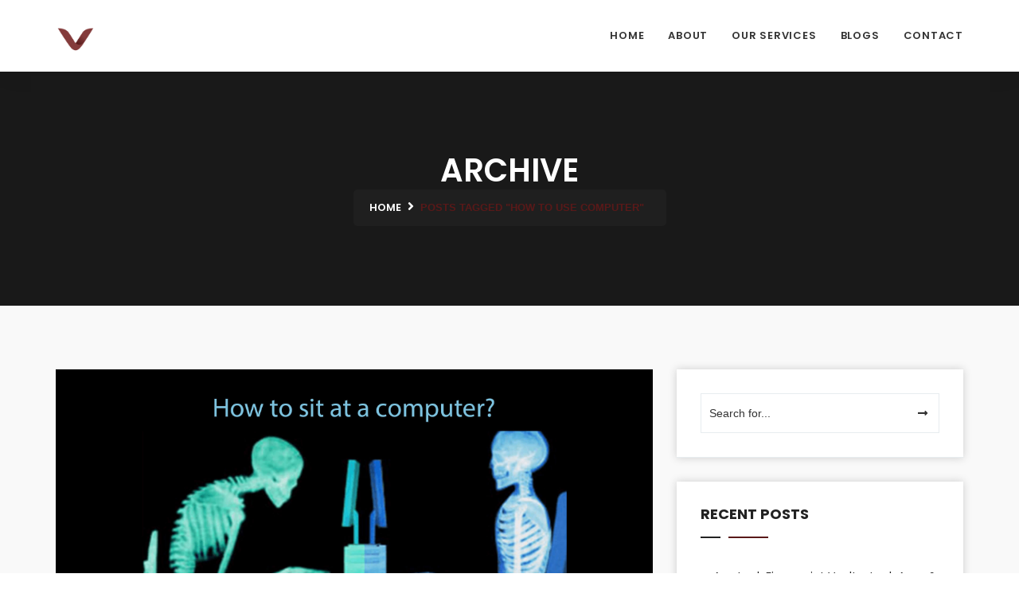

--- FILE ---
content_type: text/html; charset=UTF-8
request_url: https://www.viralmobitech.com/tag/how-to-use-computer/
body_size: 12642
content:
<!DOCTYPE html>
<html lang="en" class="nt-theme-html-tag">

<head>

	<!-- Meta UTF8 charset -->
	<meta charset="UTF-8">

	<meta name="viewport" content="width=device-width, initial-scale=1">

	<meta name='robots' content='index, follow, max-image-preview:large, max-snippet:-1, max-video-preview:-1' />

	<!-- This site is optimized with the Yoast SEO plugin v23.5 - https://yoast.com/wordpress/plugins/seo/ -->
	<title>how to use computer Archives - Viral Mobitech</title>
	<link rel="canonical" href="https://www.viralmobitech.com/tag/how-to-use-computer/" />
	<meta property="og:locale" content="en_US" />
	<meta property="og:type" content="article" />
	<meta property="og:title" content="how to use computer Archives - Viral Mobitech" />
	<meta property="og:url" content="https://www.viralmobitech.com/tag/how-to-use-computer/" />
	<meta property="og:site_name" content="Viral Mobitech" />
	<meta name="twitter:card" content="summary_large_image" />
	<meta name="twitter:site" content="@LtdViral" />
	<script type="application/ld+json" class="yoast-schema-graph">{"@context":"https://schema.org","@graph":[{"@type":"CollectionPage","@id":"https://www.viralmobitech.com/tag/how-to-use-computer/","url":"https://www.viralmobitech.com/tag/how-to-use-computer/","name":"how to use computer Archives - Viral Mobitech","isPartOf":{"@id":"https://www.viralmobitech.com/#website"},"primaryImageOfPage":{"@id":"https://www.viralmobitech.com/tag/how-to-use-computer/#primaryimage"},"image":{"@id":"https://www.viralmobitech.com/tag/how-to-use-computer/#primaryimage"},"thumbnailUrl":"https://www.viralmobitech.com/wp-content/uploads/2022/10/How-to-sit-at-a-computer.jpg","breadcrumb":{"@id":"https://www.viralmobitech.com/tag/how-to-use-computer/#breadcrumb"},"inLanguage":"en"},{"@type":"ImageObject","inLanguage":"en","@id":"https://www.viralmobitech.com/tag/how-to-use-computer/#primaryimage","url":"https://www.viralmobitech.com/wp-content/uploads/2022/10/How-to-sit-at-a-computer.jpg","contentUrl":"https://www.viralmobitech.com/wp-content/uploads/2022/10/How-to-sit-at-a-computer.jpg","width":2240,"height":1260,"caption":"How to sit at a computer"},{"@type":"BreadcrumbList","@id":"https://www.viralmobitech.com/tag/how-to-use-computer/#breadcrumb","itemListElement":[{"@type":"ListItem","position":1,"name":"Home","item":"https://www.viralmobitech.com/"},{"@type":"ListItem","position":2,"name":"how to use computer"}]},{"@type":"WebSite","@id":"https://www.viralmobitech.com/#website","url":"https://www.viralmobitech.com/","name":"Viral Mobitech","description":"A software company","publisher":{"@id":"https://www.viralmobitech.com/#organization"},"potentialAction":[{"@type":"SearchAction","target":{"@type":"EntryPoint","urlTemplate":"https://www.viralmobitech.com/?s={search_term_string}"},"query-input":{"@type":"PropertyValueSpecification","valueRequired":true,"valueName":"search_term_string"}}],"inLanguage":"en"},{"@type":"Organization","@id":"https://www.viralmobitech.com/#organization","name":"Viral Mobi Tech","url":"https://www.viralmobitech.com/","logo":{"@type":"ImageObject","inLanguage":"en","@id":"https://www.viralmobitech.com/#/schema/logo/image/","url":"https://www.viralmobitech.com/wp-content/uploads/2021/09/cropped-512-1.png","contentUrl":"https://www.viralmobitech.com/wp-content/uploads/2021/09/cropped-512-1.png","width":512,"height":512,"caption":"Viral Mobi Tech"},"image":{"@id":"https://www.viralmobitech.com/#/schema/logo/image/"},"sameAs":["https://www.facebook.com/viralmobitech","https://x.com/LtdViral","https://www.linkedin.com/company/viralmobitech/","https://www.youtube.com/channel/UCWDpDRTi4E49SgIsPvd2PIA"]}]}</script>
	<!-- / Yoast SEO plugin. -->


<link rel='dns-prefetch' href='//www.googletagmanager.com' />
<link rel='dns-prefetch' href='//fonts.googleapis.com' />
<link rel='dns-prefetch' href='//pagead2.googlesyndication.com' />
<link rel="alternate" type="application/rss+xml" title="Viral Mobitech &raquo; Feed" href="https://www.viralmobitech.com/feed/" />
<link rel="alternate" type="application/rss+xml" title="Viral Mobitech &raquo; Comments Feed" href="https://www.viralmobitech.com/comments/feed/" />
<link rel="alternate" type="application/rss+xml" title="Viral Mobitech &raquo; how to use computer Tag Feed" href="https://www.viralmobitech.com/tag/how-to-use-computer/feed/" />
<style id='wp-img-auto-sizes-contain-inline-css' type='text/css'>
img:is([sizes=auto i],[sizes^="auto," i]){contain-intrinsic-size:3000px 1500px}
/*# sourceURL=wp-img-auto-sizes-contain-inline-css */
</style>
<link rel='stylesheet' id='dashicons-css' href='https://www.viralmobitech.com/wp-includes/css/dashicons.min.css?ver=6.9' type='text/css' media='all' />
<link rel='stylesheet' id='post-views-counter-frontend-css' href='https://www.viralmobitech.com/wp-content/plugins/post-views-counter/css/frontend.min.css?ver=1.5.7' type='text/css' media='all' />
<style id='wp-emoji-styles-inline-css' type='text/css'>

	img.wp-smiley, img.emoji {
		display: inline !important;
		border: none !important;
		box-shadow: none !important;
		height: 1em !important;
		width: 1em !important;
		margin: 0 0.07em !important;
		vertical-align: -0.1em !important;
		background: none !important;
		padding: 0 !important;
	}
/*# sourceURL=wp-emoji-styles-inline-css */
</style>
<link rel='stylesheet' id='wp-block-library-css' href='https://www.viralmobitech.com/wp-includes/css/dist/block-library/style.min.css?ver=6.9' type='text/css' media='all' />
<style id='wp-block-heading-inline-css' type='text/css'>
h1:where(.wp-block-heading).has-background,h2:where(.wp-block-heading).has-background,h3:where(.wp-block-heading).has-background,h4:where(.wp-block-heading).has-background,h5:where(.wp-block-heading).has-background,h6:where(.wp-block-heading).has-background{padding:1.25em 2.375em}h1.has-text-align-left[style*=writing-mode]:where([style*=vertical-lr]),h1.has-text-align-right[style*=writing-mode]:where([style*=vertical-rl]),h2.has-text-align-left[style*=writing-mode]:where([style*=vertical-lr]),h2.has-text-align-right[style*=writing-mode]:where([style*=vertical-rl]),h3.has-text-align-left[style*=writing-mode]:where([style*=vertical-lr]),h3.has-text-align-right[style*=writing-mode]:where([style*=vertical-rl]),h4.has-text-align-left[style*=writing-mode]:where([style*=vertical-lr]),h4.has-text-align-right[style*=writing-mode]:where([style*=vertical-rl]),h5.has-text-align-left[style*=writing-mode]:where([style*=vertical-lr]),h5.has-text-align-right[style*=writing-mode]:where([style*=vertical-rl]),h6.has-text-align-left[style*=writing-mode]:where([style*=vertical-lr]),h6.has-text-align-right[style*=writing-mode]:where([style*=vertical-rl]){rotate:180deg}
/*# sourceURL=https://www.viralmobitech.com/wp-includes/blocks/heading/style.min.css */
</style>
<style id='wp-block-columns-inline-css' type='text/css'>
.wp-block-columns{box-sizing:border-box;display:flex;flex-wrap:wrap!important}@media (min-width:782px){.wp-block-columns{flex-wrap:nowrap!important}}.wp-block-columns{align-items:normal!important}.wp-block-columns.are-vertically-aligned-top{align-items:flex-start}.wp-block-columns.are-vertically-aligned-center{align-items:center}.wp-block-columns.are-vertically-aligned-bottom{align-items:flex-end}@media (max-width:781px){.wp-block-columns:not(.is-not-stacked-on-mobile)>.wp-block-column{flex-basis:100%!important}}@media (min-width:782px){.wp-block-columns:not(.is-not-stacked-on-mobile)>.wp-block-column{flex-basis:0;flex-grow:1}.wp-block-columns:not(.is-not-stacked-on-mobile)>.wp-block-column[style*=flex-basis]{flex-grow:0}}.wp-block-columns.is-not-stacked-on-mobile{flex-wrap:nowrap!important}.wp-block-columns.is-not-stacked-on-mobile>.wp-block-column{flex-basis:0;flex-grow:1}.wp-block-columns.is-not-stacked-on-mobile>.wp-block-column[style*=flex-basis]{flex-grow:0}:where(.wp-block-columns){margin-bottom:1.75em}:where(.wp-block-columns.has-background){padding:1.25em 2.375em}.wp-block-column{flex-grow:1;min-width:0;overflow-wrap:break-word;word-break:break-word}.wp-block-column.is-vertically-aligned-top{align-self:flex-start}.wp-block-column.is-vertically-aligned-center{align-self:center}.wp-block-column.is-vertically-aligned-bottom{align-self:flex-end}.wp-block-column.is-vertically-aligned-stretch{align-self:stretch}.wp-block-column.is-vertically-aligned-bottom,.wp-block-column.is-vertically-aligned-center,.wp-block-column.is-vertically-aligned-top{width:100%}
/*# sourceURL=https://www.viralmobitech.com/wp-includes/blocks/columns/style.min.css */
</style>
<style id='wp-block-group-inline-css' type='text/css'>
.wp-block-group{box-sizing:border-box}:where(.wp-block-group.wp-block-group-is-layout-constrained){position:relative}
/*# sourceURL=https://www.viralmobitech.com/wp-includes/blocks/group/style.min.css */
</style>
<style id='wp-block-paragraph-inline-css' type='text/css'>
.is-small-text{font-size:.875em}.is-regular-text{font-size:1em}.is-large-text{font-size:2.25em}.is-larger-text{font-size:3em}.has-drop-cap:not(:focus):first-letter{float:left;font-size:8.4em;font-style:normal;font-weight:100;line-height:.68;margin:.05em .1em 0 0;text-transform:uppercase}body.rtl .has-drop-cap:not(:focus):first-letter{float:none;margin-left:.1em}p.has-drop-cap.has-background{overflow:hidden}:root :where(p.has-background){padding:1.25em 2.375em}:where(p.has-text-color:not(.has-link-color)) a{color:inherit}p.has-text-align-left[style*="writing-mode:vertical-lr"],p.has-text-align-right[style*="writing-mode:vertical-rl"]{rotate:180deg}
/*# sourceURL=https://www.viralmobitech.com/wp-includes/blocks/paragraph/style.min.css */
</style>
<style id='global-styles-inline-css' type='text/css'>
:root{--wp--preset--aspect-ratio--square: 1;--wp--preset--aspect-ratio--4-3: 4/3;--wp--preset--aspect-ratio--3-4: 3/4;--wp--preset--aspect-ratio--3-2: 3/2;--wp--preset--aspect-ratio--2-3: 2/3;--wp--preset--aspect-ratio--16-9: 16/9;--wp--preset--aspect-ratio--9-16: 9/16;--wp--preset--color--black: #000000;--wp--preset--color--cyan-bluish-gray: #abb8c3;--wp--preset--color--white: #ffffff;--wp--preset--color--pale-pink: #f78da7;--wp--preset--color--vivid-red: #cf2e2e;--wp--preset--color--luminous-vivid-orange: #ff6900;--wp--preset--color--luminous-vivid-amber: #fcb900;--wp--preset--color--light-green-cyan: #7bdcb5;--wp--preset--color--vivid-green-cyan: #00d084;--wp--preset--color--pale-cyan-blue: #8ed1fc;--wp--preset--color--vivid-cyan-blue: #0693e3;--wp--preset--color--vivid-purple: #9b51e0;--wp--preset--gradient--vivid-cyan-blue-to-vivid-purple: linear-gradient(135deg,rgb(6,147,227) 0%,rgb(155,81,224) 100%);--wp--preset--gradient--light-green-cyan-to-vivid-green-cyan: linear-gradient(135deg,rgb(122,220,180) 0%,rgb(0,208,130) 100%);--wp--preset--gradient--luminous-vivid-amber-to-luminous-vivid-orange: linear-gradient(135deg,rgb(252,185,0) 0%,rgb(255,105,0) 100%);--wp--preset--gradient--luminous-vivid-orange-to-vivid-red: linear-gradient(135deg,rgb(255,105,0) 0%,rgb(207,46,46) 100%);--wp--preset--gradient--very-light-gray-to-cyan-bluish-gray: linear-gradient(135deg,rgb(238,238,238) 0%,rgb(169,184,195) 100%);--wp--preset--gradient--cool-to-warm-spectrum: linear-gradient(135deg,rgb(74,234,220) 0%,rgb(151,120,209) 20%,rgb(207,42,186) 40%,rgb(238,44,130) 60%,rgb(251,105,98) 80%,rgb(254,248,76) 100%);--wp--preset--gradient--blush-light-purple: linear-gradient(135deg,rgb(255,206,236) 0%,rgb(152,150,240) 100%);--wp--preset--gradient--blush-bordeaux: linear-gradient(135deg,rgb(254,205,165) 0%,rgb(254,45,45) 50%,rgb(107,0,62) 100%);--wp--preset--gradient--luminous-dusk: linear-gradient(135deg,rgb(255,203,112) 0%,rgb(199,81,192) 50%,rgb(65,88,208) 100%);--wp--preset--gradient--pale-ocean: linear-gradient(135deg,rgb(255,245,203) 0%,rgb(182,227,212) 50%,rgb(51,167,181) 100%);--wp--preset--gradient--electric-grass: linear-gradient(135deg,rgb(202,248,128) 0%,rgb(113,206,126) 100%);--wp--preset--gradient--midnight: linear-gradient(135deg,rgb(2,3,129) 0%,rgb(40,116,252) 100%);--wp--preset--font-size--small: 13px;--wp--preset--font-size--medium: 20px;--wp--preset--font-size--large: 36px;--wp--preset--font-size--x-large: 42px;--wp--preset--spacing--20: 0.44rem;--wp--preset--spacing--30: 0.67rem;--wp--preset--spacing--40: 1rem;--wp--preset--spacing--50: 1.5rem;--wp--preset--spacing--60: 2.25rem;--wp--preset--spacing--70: 3.38rem;--wp--preset--spacing--80: 5.06rem;--wp--preset--shadow--natural: 6px 6px 9px rgba(0, 0, 0, 0.2);--wp--preset--shadow--deep: 12px 12px 50px rgba(0, 0, 0, 0.4);--wp--preset--shadow--sharp: 6px 6px 0px rgba(0, 0, 0, 0.2);--wp--preset--shadow--outlined: 6px 6px 0px -3px rgb(255, 255, 255), 6px 6px rgb(0, 0, 0);--wp--preset--shadow--crisp: 6px 6px 0px rgb(0, 0, 0);}:where(.is-layout-flex){gap: 0.5em;}:where(.is-layout-grid){gap: 0.5em;}body .is-layout-flex{display: flex;}.is-layout-flex{flex-wrap: wrap;align-items: center;}.is-layout-flex > :is(*, div){margin: 0;}body .is-layout-grid{display: grid;}.is-layout-grid > :is(*, div){margin: 0;}:where(.wp-block-columns.is-layout-flex){gap: 2em;}:where(.wp-block-columns.is-layout-grid){gap: 2em;}:where(.wp-block-post-template.is-layout-flex){gap: 1.25em;}:where(.wp-block-post-template.is-layout-grid){gap: 1.25em;}.has-black-color{color: var(--wp--preset--color--black) !important;}.has-cyan-bluish-gray-color{color: var(--wp--preset--color--cyan-bluish-gray) !important;}.has-white-color{color: var(--wp--preset--color--white) !important;}.has-pale-pink-color{color: var(--wp--preset--color--pale-pink) !important;}.has-vivid-red-color{color: var(--wp--preset--color--vivid-red) !important;}.has-luminous-vivid-orange-color{color: var(--wp--preset--color--luminous-vivid-orange) !important;}.has-luminous-vivid-amber-color{color: var(--wp--preset--color--luminous-vivid-amber) !important;}.has-light-green-cyan-color{color: var(--wp--preset--color--light-green-cyan) !important;}.has-vivid-green-cyan-color{color: var(--wp--preset--color--vivid-green-cyan) !important;}.has-pale-cyan-blue-color{color: var(--wp--preset--color--pale-cyan-blue) !important;}.has-vivid-cyan-blue-color{color: var(--wp--preset--color--vivid-cyan-blue) !important;}.has-vivid-purple-color{color: var(--wp--preset--color--vivid-purple) !important;}.has-black-background-color{background-color: var(--wp--preset--color--black) !important;}.has-cyan-bluish-gray-background-color{background-color: var(--wp--preset--color--cyan-bluish-gray) !important;}.has-white-background-color{background-color: var(--wp--preset--color--white) !important;}.has-pale-pink-background-color{background-color: var(--wp--preset--color--pale-pink) !important;}.has-vivid-red-background-color{background-color: var(--wp--preset--color--vivid-red) !important;}.has-luminous-vivid-orange-background-color{background-color: var(--wp--preset--color--luminous-vivid-orange) !important;}.has-luminous-vivid-amber-background-color{background-color: var(--wp--preset--color--luminous-vivid-amber) !important;}.has-light-green-cyan-background-color{background-color: var(--wp--preset--color--light-green-cyan) !important;}.has-vivid-green-cyan-background-color{background-color: var(--wp--preset--color--vivid-green-cyan) !important;}.has-pale-cyan-blue-background-color{background-color: var(--wp--preset--color--pale-cyan-blue) !important;}.has-vivid-cyan-blue-background-color{background-color: var(--wp--preset--color--vivid-cyan-blue) !important;}.has-vivid-purple-background-color{background-color: var(--wp--preset--color--vivid-purple) !important;}.has-black-border-color{border-color: var(--wp--preset--color--black) !important;}.has-cyan-bluish-gray-border-color{border-color: var(--wp--preset--color--cyan-bluish-gray) !important;}.has-white-border-color{border-color: var(--wp--preset--color--white) !important;}.has-pale-pink-border-color{border-color: var(--wp--preset--color--pale-pink) !important;}.has-vivid-red-border-color{border-color: var(--wp--preset--color--vivid-red) !important;}.has-luminous-vivid-orange-border-color{border-color: var(--wp--preset--color--luminous-vivid-orange) !important;}.has-luminous-vivid-amber-border-color{border-color: var(--wp--preset--color--luminous-vivid-amber) !important;}.has-light-green-cyan-border-color{border-color: var(--wp--preset--color--light-green-cyan) !important;}.has-vivid-green-cyan-border-color{border-color: var(--wp--preset--color--vivid-green-cyan) !important;}.has-pale-cyan-blue-border-color{border-color: var(--wp--preset--color--pale-cyan-blue) !important;}.has-vivid-cyan-blue-border-color{border-color: var(--wp--preset--color--vivid-cyan-blue) !important;}.has-vivid-purple-border-color{border-color: var(--wp--preset--color--vivid-purple) !important;}.has-vivid-cyan-blue-to-vivid-purple-gradient-background{background: var(--wp--preset--gradient--vivid-cyan-blue-to-vivid-purple) !important;}.has-light-green-cyan-to-vivid-green-cyan-gradient-background{background: var(--wp--preset--gradient--light-green-cyan-to-vivid-green-cyan) !important;}.has-luminous-vivid-amber-to-luminous-vivid-orange-gradient-background{background: var(--wp--preset--gradient--luminous-vivid-amber-to-luminous-vivid-orange) !important;}.has-luminous-vivid-orange-to-vivid-red-gradient-background{background: var(--wp--preset--gradient--luminous-vivid-orange-to-vivid-red) !important;}.has-very-light-gray-to-cyan-bluish-gray-gradient-background{background: var(--wp--preset--gradient--very-light-gray-to-cyan-bluish-gray) !important;}.has-cool-to-warm-spectrum-gradient-background{background: var(--wp--preset--gradient--cool-to-warm-spectrum) !important;}.has-blush-light-purple-gradient-background{background: var(--wp--preset--gradient--blush-light-purple) !important;}.has-blush-bordeaux-gradient-background{background: var(--wp--preset--gradient--blush-bordeaux) !important;}.has-luminous-dusk-gradient-background{background: var(--wp--preset--gradient--luminous-dusk) !important;}.has-pale-ocean-gradient-background{background: var(--wp--preset--gradient--pale-ocean) !important;}.has-electric-grass-gradient-background{background: var(--wp--preset--gradient--electric-grass) !important;}.has-midnight-gradient-background{background: var(--wp--preset--gradient--midnight) !important;}.has-small-font-size{font-size: var(--wp--preset--font-size--small) !important;}.has-medium-font-size{font-size: var(--wp--preset--font-size--medium) !important;}.has-large-font-size{font-size: var(--wp--preset--font-size--large) !important;}.has-x-large-font-size{font-size: var(--wp--preset--font-size--x-large) !important;}
:where(.wp-block-columns.is-layout-flex){gap: 2em;}:where(.wp-block-columns.is-layout-grid){gap: 2em;}
/*# sourceURL=global-styles-inline-css */
</style>
<style id='core-block-supports-inline-css' type='text/css'>
.wp-container-core-columns-is-layout-9d6595d7{flex-wrap:nowrap;}
/*# sourceURL=core-block-supports-inline-css */
</style>

<style id='classic-theme-styles-inline-css' type='text/css'>
/*! This file is auto-generated */
.wp-block-button__link{color:#fff;background-color:#32373c;border-radius:9999px;box-shadow:none;text-decoration:none;padding:calc(.667em + 2px) calc(1.333em + 2px);font-size:1.125em}.wp-block-file__button{background:#32373c;color:#fff;text-decoration:none}
/*# sourceURL=/wp-includes/css/classic-themes.min.css */
</style>
<link rel='stylesheet' id='contact-form-7-css' href='https://www.viralmobitech.com/wp-content/plugins/contact-form-7/includes/css/styles.css?ver=5.9.8' type='text/css' media='all' />
<link rel='stylesheet' id='wpwa-styles-css' href='https://www.viralmobitech.com/wp-content/plugins/wp-whatsapp-chat-agents/css/style.css?ver=1.0.0' type='text/css' media='all' />
<link rel='stylesheet' id='softing-child-style-css' href='https://www.viralmobitech.com/wp-content/themes/softing-child/style.css?ver=1.4.1' type='text/css' media='all' />
<link rel='stylesheet' id='ionicon-css' href='https://www.viralmobitech.com/wp-content/themes/softing/css/ionicons.min.css?ver=1.0' type='text/css' media='all' />
<link rel='stylesheet' id='flaticon-css' href='https://www.viralmobitech.com/wp-content/themes/softing/css/flaticon.css?ver=6.9' type='text/css' media='all' />
<link rel='stylesheet' id='flaticon-set-css' href='https://www.viralmobitech.com/wp-content/themes/softing/css/flaticon-set.css?ver=1.0' type='text/css' media='all' />
<link rel='stylesheet' id='fontawesome-css' href='https://www.viralmobitech.com/wp-content/themes/softing/css/font-awesome.min.css?ver=6.9' type='text/css' media='all' />
<link rel='stylesheet' id='bootstrap-css' href='https://www.viralmobitech.com/wp-content/themes/softing/css/bootstrap.min.css?ver=1.0' type='text/css' media='all' />
<link rel='stylesheet' id='softing-general-style-css' href='https://www.viralmobitech.com/wp-content/themes/softing/css/framework-style.css?ver=1.0' type='text/css' media='all' />
<link rel='stylesheet' id='nice-select-css' href='https://www.viralmobitech.com/wp-content/themes/softing/css/nice-select.css?ver=1.0' type='text/css' media='all' />
<link rel='stylesheet' id='softing-fonts-css' href='//fonts.googleapis.com/css?family=Open%2BSans%7CPoppins%3A400%2C500%2C600%2C700%2C800&#038;subset=latin%2Clatin-ext&#038;ver=1.0' type='text/css' media='all' />
<link rel='stylesheet' id='owl-carousel-css' href='https://www.viralmobitech.com/wp-content/themes/softing/css/owl.carousel.min.css?ver=1.0' type='text/css' media='all' />
<link rel='stylesheet' id='owl-default-css' href='https://www.viralmobitech.com/wp-content/themes/softing/css/owl.theme.default.min.css?ver=1.0' type='text/css' media='all' />
<link rel='stylesheet' id='animate-css' href='https://www.viralmobitech.com/wp-content/themes/softing/css/animate.css?ver=1.0' type='text/css' media='all' />
<link rel='stylesheet' id='bootsnav-css' href='https://www.viralmobitech.com/wp-content/themes/softing/css/bootsnav.css?ver=1.0' type='text/css' media='all' />
<link rel='stylesheet' id='softing-style-css' href='https://www.viralmobitech.com/wp-content/themes/softing/css/style.css?ver=1.0' type='text/css' media='all' />
<link rel='stylesheet' id='softing-responsive-css' href='https://www.viralmobitech.com/wp-content/themes/softing/css/responsive.css?ver=1.0' type='text/css' media='all' />
<link rel='stylesheet' id='softing-update-css' href='https://www.viralmobitech.com/wp-content/themes/softing/css/softing-update.css?ver=1.0' type='text/css' media='all' />
<style id='softing-custom-style-inline-css' type='text/css'>
div#nt-preloader {background-color: #fff;overflow: hidden;background-repeat: no-repeat;background-position: center center;height: 100%;left: 0;position: fixed;top: 0;width: 100%;z-index: 10000;}.loader11 {width: 20px;height: 20px;border-radius: 50%;box-shadow: 0 40px 0 #843b3b;position: relative;animation: loader11 0.8s ease-in-out alternate infinite;animation-delay: 0.32s;top: 50%;margin: -50px auto 0; }.loader11::after, .loader11::before {content:  '';position: absolute;width: 20px;height: 20px;border-radius: 50%;box-shadow: 0 40px 0 #843b3b;animation: loader11 0.8s ease-in-out alternate infinite; }.loader11::before {left: -30px;animation-delay: 0.48s;}.loader11::after {right: -30px;animation-delay: 0.16s; }@keyframes loader11 {0% {box-shadow: 0 40px 0 #843b3b; }100% {box-shadow: 0 20px 0 #843b3b; } }.nt-site-header .attr-nav > ul > li:first-child > a{ border-color:#843b3b; }.nt-site-header .attr-nav > ul > li:first-child > a:hover{ border-color:#843b3b; }.nt-site-header .attr-nav > ul > li:nth-child(2) > a{ border-color:#843b3b; }.nt-site-header .attr-nav > ul > li:nth-child(2) > a:hover{ border-color:#843b3b; }.c-pagination-1.-style-outline .c-pagination-1-item.active .c-pagination-1-link, .c-pagination-1.-style-outline .c-pagination-1-item .c-pagination-1-link:hover, .c-pagination-1.-style-default .c-pagination-1-item.active .c-pagination-1-link, .c-pagination-1.-style-default .c-pagination-1-item .c-pagination-1-link:hover { color: #ffffff; }
/*# sourceURL=softing-custom-style-inline-css */
</style>
<link rel='stylesheet' id='newsletter-css' href='https://www.viralmobitech.com/wp-content/plugins/newsletter/style.css?ver=9.0.7' type='text/css' media='all' />
<script type="text/javascript" src="https://www.viralmobitech.com/wp-includes/js/jquery/jquery.min.js?ver=3.7.1" id="jquery-core-js"></script>
<script type="text/javascript" src="https://www.viralmobitech.com/wp-includes/js/jquery/jquery-migrate.min.js?ver=3.4.1" id="jquery-migrate-js"></script>

<!-- Google tag (gtag.js) snippet added by Site Kit -->
<!-- Google Analytics snippet added by Site Kit -->
<script type="text/javascript" src="https://www.googletagmanager.com/gtag/js?id=G-H7T0P4G3B4" id="google_gtagjs-js" async></script>
<script type="text/javascript" id="google_gtagjs-js-after">
/* <![CDATA[ */
window.dataLayer = window.dataLayer || [];function gtag(){dataLayer.push(arguments);}
gtag("set","linker",{"domains":["www.viralmobitech.com"]});
gtag("js", new Date());
gtag("set", "developer_id.dZTNiMT", true);
gtag("config", "G-H7T0P4G3B4");
//# sourceURL=google_gtagjs-js-after
/* ]]> */
</script>
<link rel="https://api.w.org/" href="https://www.viralmobitech.com/wp-json/" /><link rel="alternate" title="JSON" type="application/json" href="https://www.viralmobitech.com/wp-json/wp/v2/tags/190" /><link rel="EditURI" type="application/rsd+xml" title="RSD" href="https://www.viralmobitech.com/xmlrpc.php?rsd" />
<meta name="generator" content="WordPress 6.9" />
<meta name="generator" content="Redux 4.5.8" /><meta name="generator" content="Site Kit by Google 1.164.0" /><!-- HFCM by 99 Robots - Snippet # 2: Adsense Header -->
<script async src="https://pagead2.googlesyndication.com/pagead/js/adsbygoogle.js?client=ca-pub-7300767821689808"
     crossorigin="anonymous"></script>
<!-- /end HFCM by 99 Robots -->

<!-- Google AdSense meta tags added by Site Kit -->
<meta name="google-adsense-platform-account" content="ca-host-pub-2644536267352236">
<meta name="google-adsense-platform-domain" content="sitekit.withgoogle.com">
<!-- End Google AdSense meta tags added by Site Kit -->
<meta name="generator" content="Elementor 3.32.5; features: e_font_icon_svg, additional_custom_breakpoints; settings: css_print_method-external, google_font-enabled, font_display-auto">
			<style>
				.e-con.e-parent:nth-of-type(n+4):not(.e-lazyloaded):not(.e-no-lazyload),
				.e-con.e-parent:nth-of-type(n+4):not(.e-lazyloaded):not(.e-no-lazyload) * {
					background-image: none !important;
				}
				@media screen and (max-height: 1024px) {
					.e-con.e-parent:nth-of-type(n+3):not(.e-lazyloaded):not(.e-no-lazyload),
					.e-con.e-parent:nth-of-type(n+3):not(.e-lazyloaded):not(.e-no-lazyload) * {
						background-image: none !important;
					}
				}
				@media screen and (max-height: 640px) {
					.e-con.e-parent:nth-of-type(n+2):not(.e-lazyloaded):not(.e-no-lazyload),
					.e-con.e-parent:nth-of-type(n+2):not(.e-lazyloaded):not(.e-no-lazyload) * {
						background-image: none !important;
					}
				}
			</style>
			<meta name="generator" content="Powered by WPBakery Page Builder - drag and drop page builder for WordPress."/>

<!-- Google AdSense snippet added by Site Kit -->
<script type="text/javascript" async="async" src="https://pagead2.googlesyndication.com/pagead/js/adsbygoogle.js?client=ca-pub-9196047982241597&amp;host=ca-host-pub-2644536267352236" crossorigin="anonymous"></script>

<!-- End Google AdSense snippet added by Site Kit -->
<link rel="icon" href="https://www.viralmobitech.com/wp-content/uploads/2021/09/cropped-512-1-32x32.png" sizes="32x32" />
<link rel="icon" href="https://www.viralmobitech.com/wp-content/uploads/2021/09/cropped-512-1-192x192.png" sizes="192x192" />
<link rel="apple-touch-icon" href="https://www.viralmobitech.com/wp-content/uploads/2021/09/cropped-512-1-180x180.png" />
<meta name="msapplication-TileImage" content="https://www.viralmobitech.com/wp-content/uploads/2021/09/cropped-512-1-270x270.png" />
		<style type="text/css" id="wp-custom-css">
			.img-logo img {
    max-width: 50px;
}
div.page .container {
    width: 100%;
}
.about_card {
    align-items: center;
    display: flex;
    margin: 50px auto 10px;
    width: 100%;
	    background-color: #843b3b14 !important;
}
.about_card .about_card_image img {
    border-radius: 10px;
    max-width: 200px;
}
.about_card_detail .wpb_wrapper p {
    margin-bottom: 0px;
}
.about_card_detail .wpb_wrapper .card_name {
    font-size: 20px;
    font-weight: bold;
}
.about_card .nt-column.col-sm-6 .nt-wrapper {
    display: flex;
    align-items: center;
    column-gap: 20px;
}
.about_card .nt-column.col-sm-6 .nt-wrapper p {
    margin-bottom: 0px;
}
.about_card .nt-column.col-sm-6 .nt-wrapper p.card_name {
    font-weight: 600;
    font-size: 16px;
}
.contact-page-form textarea {
    height: 100px;
}
.contact-page-form .wpcf7-submit {
    padding: 7px 40px;
    border-radius: 5px;
    border: 1px solid #843b3b;
    background: #843b3b;
    color: #fff;
    font-size: 20px;
}
#scrollUp {
    background: #591919 !important;
}
.f-item img {
    max-width: 90px;
}
.form-control:focus {
	border-color: #843b3b;
	box-shadow: inset 0 1px 1px rgba(0, 0, 0, .075), 0 0 8px rgb(132 59 59 / 33%);
}
.nt-site-header .attr-nav.button {
    display: none;
}





@media (max-width:1000px){
	.about_card {
    width: 100%;
}
	
}


@media (max-width:700px){
	.about_card {
display:block;
}
.about_card .nt-column.col-sm-3 {
    width: 100%;
    margin-bottom: 20px;
}
	.about_card .about_card_image img {
    max-width: 100%;
}
	
}
		</style>
		<style id="softing-dynamic-css" title="dynamic-css" class="redux-options-output">#scrollUp{background:#4ac4f3;}#scrollUp i{color:#ffffff;}</style><noscript><style> .wpb_animate_when_almost_visible { opacity: 1; }</style></noscript>
</head>

<!-- BODY START -->
<body class="archive tag tag-how-to-use-computer tag-190 wp-theme-softing wp-child-theme-softing-child nt-shortcode- Softing Child nt-version-1.4.1 nt-body wpb-js-composer js-comp-ver-6.2.0 vc_responsive elementor-default elementor-kit-6">

    
                <div id="nt-preloader" class="preloader">
                    <div class="loader11"></div>
                </div>
                            <!-- Header
            ============================================= -->
            <header id="home" class="nt-site-header">
                <!-- Start Navigation -->
                                <nav class="navbar navbar-default navbar-sticky bootsnav on no-full has-background">
                
                    <div class="container">

                        <!-- Start Atribute Navigation -->
                                                <!-- End Atribute Navigation -->

                        <!-- Start Header Navigation -->
                        <div class="navbar-header">

                            <button type="button" class="navbar-toggle" data-toggle="collapse" data-target="#navbar-menu">
                                <i class="fa fa-bars"></i>
                            </button>

                            

            <a href="https://www.viralmobitech.com/" id="nt-logo" class="img-logo standard-logo navbar-brand">
				

                
                        <!-- sticky logo -->
                        <img src="https://www.viralmobitech.com/wp-content/uploads/2024/09/512.png" alt="Viral Mobitech" class="logo logo-scrolled" />

                        

                
            </a>
            
                        </div>
                        <!-- End Header Navigation -->

                        <!-- Collect the nav links, forms, and other content for toggling -->
                        <div class="collapse navbar-collapse" id="navbar-menu">
                            <ul class="nav navbar-nav navbar-right" data-in="#" data-out="#">

                                <li id="menu-item-3126" class="menu-item menu-item-type-post_type menu-item-object-page menu-item-home menu-item-3126"><a title="Home" href="https://www.viralmobitech.com/" class="scroll">Home</a></li>
<li id="menu-item-3202" class="menu-item menu-item-type-post_type menu-item-object-page menu-item-3202"><a title="About" href="https://www.viralmobitech.com/about/" class="scroll">About</a></li>
<li id="menu-item-3209" class="menu-item menu-item-type-post_type menu-item-object-page menu-item-3209"><a title="Our Services" href="https://www.viralmobitech.com/our-services/" class="scroll">Our Services</a></li>
<li id="menu-item-3177" class="menu-item menu-item-type-post_type menu-item-object-page current_page_parent menu-item-3177"><a title="Blogs" href="https://www.viralmobitech.com/blog-2/" class="scroll">Blogs</a></li>
<li id="menu-item-3214" class="menu-item menu-item-type-post_type menu-item-object-page menu-item-3214"><a title="Contact" href="https://www.viralmobitech.com/contact/" class="scroll">Contact</a></li>
                            </ul>
                        </div><!-- /.navbar-collapse -->
                    </div>
                </nav>
                <!-- End Navigation -->
            </header>
            <!-- End Header -->
            
<!-- Archive Page General -->
<div id="nt-archive" class="nt-archive">

	<!-- Hero Section -->
	<div id="nt-hero" class="page-id-2048 archive-hero breadcrumb-area bg-fixed padding-xl shadow-dark text-light text-center">
			<div class="container">
				<div class="row">
					<div class="col-lg-12 col-md-12"><h1 class="hero-title">ARCHIVE </h1><div class="nt-breadcrumbs breadcrumb"><ul class="nt-breadcrumbs-list"><li class="bitem"><span><a class="breadcrumbs__link" href="https://www.viralmobitech.com/"><span>Home</span></a></span></li><li class="bitem"><i class="fa fa-angle-right"></i></li><li class="active">Posts Tagged &quot;how to use computer&quot;</li></ul></div></div>
				</div>
			</div>
		</div>
	<!-- Archive Content -->
	<div class="nt-theme-inner-container blog-area full-width bg-gray default-padding has-sidebar right-sidebar">
		<!-- Section Content -->
		<div class="container">
			<!-- Row -->
			<div class="row">

				<div class="blog-items">

					<!-- left sidebar -->
					
					<!-- Content -->
										<div class="col-lg-8">
					
						

	<div id="post-2048" class="nt-post equal-height text-left  post-2048 post type-post status-publish format-standard has-post-thumbnail hentry category-daily-life tag-do-you-sit-at-a-computer-for-longer-than-6-hours-a-day tag-ergonomic-tips-for-computer-users tag-ergonomics-for-computer-users tag-how-to-use-computer tag-how-to-sit-at-a-computer  c-blog-1-item  nt-post-class" >

		<div class="item">

			
						<div class="thumb"><a href="https://www.viralmobitech.com/how-to-sit-at-a-computer/"><img class="img-fluid" src="https://www.viralmobitech.com/wp-content/uploads/2022/10/How-to-sit-at-a-computer.jpg" alt="How to sit at a computer?"><div class="post-type"><i class="fa fa-image"></i></div></a></div>

						<div class="info"><h3 class="nt-post-title"><a href="https://www.viralmobitech.com/how-to-sit-at-a-computer/" rel="bookmark">How to sit at a computer?</a></h3>
		<div class="meta mt-0">

			<!-- Post Category, Author, Comments -->
			<ul>

				
					<li><a class="post-date" href="https://www.viralmobitech.com/2022/10/02/"><i class="fa fa-calendar"></i> October 2, 2022</a></li>

				
					<li><a class="post-author" href="https://www.viralmobitech.com/author/viralmobitech/"><i class="fa fa-user"></i> Viral MobiTech</a></li>

				
					<li><a class="post-comment" href=""><i class="fa fa-comments"></i> No Comments</a></li>

				
			</ul>
		</div>

	<div class="post-excerpt"><p>How to sit at a computer? How to properly sit at a computer desk? How to sit at a computer to avoid neck pain? You’re destroying your body if so. Do you sit at a computer for longer than 6 hours a day? Here’s the setup you need to protect yourself from posture problems and...</p>
</div><a href="https://www.viralmobitech.com/how-to-sit-at-a-computer/" class="btn circle btn-theme effect btn-sm">Read More</a>
			</div>
			<!-- end post content wrapper div -->

		</div>

	</div>

						<!-- Sidebar none -->

					</div>

				</div>

				<!-- Right sidebar -->
				
	<div id="nt-sidebar" class="nt-sidebar col-lg-4 col-md-4">
		<div class="nt-sidebar-inner">

			<div class="sidebar sidebar-widget widget mb-30 widget_search"><div class="nt-sidebar-inner-search">
        <form class="nt-sidebar-inner-search-form searchform" role="search" method="get" id="widget-searchform"  action="https://www.viralmobitech.com/" >
        <input class="nt-sidebar-inner-search-field" type="text" value="" placeholder="Search for..." name="s" id="ws" >
        <button class="nt-sidebar-inner-search-button" id="searchsubmit" type="submit"><i class="fas fa-long-arrow-alt-right"></i></button>
        </form>
        </div></div>
		<div class="sidebar sidebar-widget widget mb-30 widget_recent_entries">
		<h4 class="widget-title">Recent Posts</h4>
		<ul>
											<li>
					<a href="https://www.viralmobitech.com/app-lock-fingerprint-vault/">App Lock Fingerprint Vault – Lock Apps &amp; Protect Privacy</a>
									</li>
											<li>
					<a href="https://www.viralmobitech.com/app-aso-optimization-guide/">App ASO Optimization Guide: Improve App Title &amp; Description</a>
									</li>
											<li>
					<a href="https://www.viralmobitech.com/the-ultimate-hidden-background-camera-app-for-android/">Hidden Background Camera App for Android – BCAM</a>
									</li>
											<li>
					<a href="https://www.viralmobitech.com/photofia-ai-photo-enhancer-app-launch/">Photofia is Coming Soon – The All-in-One AI Photo Enhancer You’ve Been Waiting For</a>
									</li>
											<li>
					<a href="https://www.viralmobitech.com/trackm8-application-gps-famille/">TrackM8 Application GPS Famille – Localisation en Temps Réel</a>
									</li>
					</ul>

		</div><div class="sidebar sidebar-widget widget mb-30 widget_categories"><h4 class="widget-title">Categories</h4>
			<ul>
					<li class="cat-item cat-item-36"><a href="https://www.viralmobitech.com/category/best-applications-google-play-store-app/">Applications</a>
</li>
	<li class="cat-item cat-item-1"><a href="https://www.viralmobitech.com/category/blogs/">Blogs</a>
</li>
	<li class="cat-item cat-item-37"><a href="https://www.viralmobitech.com/category/blogs/bollywood/">Bollywood</a>
</li>
	<li class="cat-item cat-item-409"><a href="https://www.viralmobitech.com/category/business/">Business</a>
</li>
	<li class="cat-item cat-item-64"><a href="https://www.viralmobitech.com/category/crypto-currency/">Crypto Currency</a>
</li>
	<li class="cat-item cat-item-156"><a href="https://www.viralmobitech.com/category/daily-life/">Daily Life</a>
</li>
	<li class="cat-item cat-item-4"><a href="https://www.viralmobitech.com/category/developers-guide/">Developers Guide</a>
</li>
	<li class="cat-item cat-item-256"><a href="https://www.viralmobitech.com/category/fashion/">Fashion</a>
</li>
	<li class="cat-item cat-item-42"><a href="https://www.viralmobitech.com/category/social-media/">Social Media</a>
</li>
	<li class="cat-item cat-item-38"><a href="https://www.viralmobitech.com/category/sports-cricket-football-volleyball-hockey-basketball-badminton/">Sports</a>
</li>
	<li class="cat-item cat-item-41"><a href="https://www.viralmobitech.com/category/technology/">Technology</a>
</li>
			</ul>

			</div><div class="sidebar sidebar-widget widget mb-30 widget_block">
<div class="wp-block-columns are-vertically-aligned-top is-layout-flex wp-container-core-columns-is-layout-9d6595d7 wp-block-columns-is-layout-flex">
<div class="wp-block-column is-vertically-aligned-top is-layout-flow wp-block-column-is-layout-flow" style="flex-basis:100%">
<div class="wp-block-columns is-layout-flex wp-container-core-columns-is-layout-9d6595d7 wp-block-columns-is-layout-flex">
<div class="wp-block-column is-layout-flow wp-block-column-is-layout-flow" style="flex-basis:100%"><h4 class="widget-title">Our vision</h4><div class="wp-widget-group__inner-blocks">
<p>At Viral Mobitech, our vision is to create <strong>innovative mobile apps</strong> that connect, engage, and add real value to people’s lives. We strive to be a global leader in app development by combining <strong>creativity, technology, and user-focused solutions</strong> that inspire growth and trust.</p>
</div></div>
</div>
</div>
</div>
</div><div class="sidebar sidebar-widget widget mb-30 widget_block">
<div class="wp-block-group"><div class="wp-block-group__inner-container is-layout-flow wp-block-group-is-layout-flow">
<div class="wp-block-group"><div class="wp-block-group__inner-container is-layout-flow wp-block-group-is-layout-flow">
<h4 class="wp-block-heading">CONTACT US</h4>



<p><strong>Phone Number</strong><br>+923419199033</p>



<p><strong>Email Address</strong><br>info@viralmobitech.com</p>
</div></div>
</div></div>
</div><div class="sidebar sidebar-widget widget mb-30 widget_block">
<div class="wp-block-group"><div class="wp-block-group__inner-container is-layout-flow wp-block-group-is-layout-flow"></div></div>
</div><div class="sidebar sidebar-widget widget mb-30 widget_text"><h4 class="widget-title">About Author</h4>			<div class="textwidget"><div id="attachment_351" style="width: 310px" class="wp-caption alignnone"><a href="https://www.facebook.com/cooshahid"><img fetchpriority="high" decoding="async" aria-describedby="caption-attachment-351" class="size-medium wp-image-351" src="https://www.viralmobitech.com/wp-content/uploads/2021/09/240530571_1179145686272221_7104154690425537382_n-300x266.jpg" alt="Shahid Khan" width="300" height="266" srcset="https://www.viralmobitech.com/wp-content/uploads/2021/09/240530571_1179145686272221_7104154690425537382_n-300x266.jpg 300w, https://www.viralmobitech.com/wp-content/uploads/2021/09/240530571_1179145686272221_7104154690425537382_n-600x533.jpg 600w, https://www.viralmobitech.com/wp-content/uploads/2021/09/240530571_1179145686272221_7104154690425537382_n-768x682.jpg 768w, https://www.viralmobitech.com/wp-content/uploads/2021/09/240530571_1179145686272221_7104154690425537382_n.jpg 945w" sizes="(max-width: 300px) 100vw, 300px" /></a><p id="caption-attachment-351" class="wp-caption-text">Shahid Khan Chief Operating Officer at Viral Mobitech</p></div>
<p><strong>Shahid Khan</strong> is the Chief Operating Officer (COO) at <strong data-start="175" data-end="201">Viral Mobitech Pvt Ltd</strong>, where he leads mobile app development, ASO, and digital marketing strategies. With a strong focus on innovation and user growth, he has played a key role in launching and scaling successful apps across communication, utilities, and entertainment, while also sharing insights on technology and app industry trends.</p>
</div>
		</div><div class="sidebar sidebar-widget widget mb-30 widget_archive"><h4 class="widget-title">Archives</h4>		<label class="screen-reader-text" for="archives-dropdown-1">Archives</label>
		<select id="archives-dropdown-1" name="archive-dropdown">
			
			<option value="">Select Month</option>
				<option value='https://www.viralmobitech.com/2026/01/'> January 2026 &nbsp;(2</span></option>
	<option value='https://www.viralmobitech.com/2025/12/'> December 2025 &nbsp;(1</span></option>
	<option value='https://www.viralmobitech.com/2025/10/'> October 2025 &nbsp;(5</span></option>
	<option value='https://www.viralmobitech.com/2025/08/'> August 2025 &nbsp;(1</span></option>
	<option value='https://www.viralmobitech.com/2025/02/'> February 2025 &nbsp;(1</span></option>
	<option value='https://www.viralmobitech.com/2024/11/'> November 2024 &nbsp;(4</span></option>
	<option value='https://www.viralmobitech.com/2024/10/'> October 2024 &nbsp;(1</span></option>
	<option value='https://www.viralmobitech.com/2024/09/'> September 2024 &nbsp;(1</span></option>
	<option value='https://www.viralmobitech.com/2024/05/'> May 2024 &nbsp;(1</span></option>
	<option value='https://www.viralmobitech.com/2023/08/'> August 2023 &nbsp;(2</span></option>
	<option value='https://www.viralmobitech.com/2023/05/'> May 2023 &nbsp;(1</span></option>
	<option value='https://www.viralmobitech.com/2023/02/'> February 2023 &nbsp;(3</span></option>
	<option value='https://www.viralmobitech.com/2023/01/'> January 2023 &nbsp;(8</span></option>
	<option value='https://www.viralmobitech.com/2022/12/'> December 2022 &nbsp;(5</span></option>
	<option value='https://www.viralmobitech.com/2022/11/'> November 2022 &nbsp;(1</span></option>
	<option value='https://www.viralmobitech.com/2022/10/'> October 2022 &nbsp;(7</span></option>
	<option value='https://www.viralmobitech.com/2022/09/'> September 2022 &nbsp;(3</span></option>
	<option value='https://www.viralmobitech.com/2022/08/'> August 2022 &nbsp;(3</span></option>
	<option value='https://www.viralmobitech.com/2022/07/'> July 2022 &nbsp;(9</span></option>
	<option value='https://www.viralmobitech.com/2022/05/'> May 2022 &nbsp;(4</span></option>
	<option value='https://www.viralmobitech.com/2022/03/'> March 2022 &nbsp;(2</span></option>
	<option value='https://www.viralmobitech.com/2022/01/'> January 2022 &nbsp;(2</span></option>
	<option value='https://www.viralmobitech.com/2021/12/'> December 2021 &nbsp;(1</span></option>
	<option value='https://www.viralmobitech.com/2021/09/'> September 2021 &nbsp;(4</span></option>
	<option value='https://www.viralmobitech.com/2021/07/'> July 2021 &nbsp;(1</span></option>

		</select>

			<script type="text/javascript">
/* <![CDATA[ */

( ( dropdownId ) => {
	const dropdown = document.getElementById( dropdownId );
	function onSelectChange() {
		setTimeout( () => {
			if ( 'escape' === dropdown.dataset.lastkey ) {
				return;
			}
			if ( dropdown.value ) {
				document.location.href = dropdown.value;
			}
		}, 250 );
	}
	function onKeyUp( event ) {
		if ( 'Escape' === event.key ) {
			dropdown.dataset.lastkey = 'escape';
		} else {
			delete dropdown.dataset.lastkey;
		}
	}
	function onClick() {
		delete dropdown.dataset.lastkey;
	}
	dropdown.addEventListener( 'keyup', onKeyUp );
	dropdown.addEventListener( 'click', onClick );
	dropdown.addEventListener( 'change', onSelectChange );
})( "archives-dropdown-1" );

//# sourceURL=WP_Widget_Archives%3A%3Awidget
/* ]]> */
</script>
</div><div class="sidebar sidebar-widget widget mb-30 widget_calendar"><h4 class="widget-title">Calendar</h4><div id="calendar_wrap" class="calendar_wrap"><table id="wp-calendar" class="wp-calendar-table">
	<caption>January 2026</caption>
	<thead>
	<tr>
		<th scope="col" aria-label="Monday">M</th>
		<th scope="col" aria-label="Tuesday">T</th>
		<th scope="col" aria-label="Wednesday">W</th>
		<th scope="col" aria-label="Thursday">T</th>
		<th scope="col" aria-label="Friday">F</th>
		<th scope="col" aria-label="Saturday">S</th>
		<th scope="col" aria-label="Sunday">S</th>
	</tr>
	</thead>
	<tbody>
	<tr>
		<td colspan="3" class="pad">&nbsp;</td><td><a href="https://www.viralmobitech.com/2026/01/01/" aria-label="Posts published on January 1, 2026">1</a></td><td><a href="https://www.viralmobitech.com/2026/01/02/" aria-label="Posts published on January 2, 2026">2</a></td><td>3</td><td>4</td>
	</tr>
	<tr>
		<td>5</td><td>6</td><td>7</td><td>8</td><td>9</td><td>10</td><td>11</td>
	</tr>
	<tr>
		<td>12</td><td>13</td><td>14</td><td>15</td><td>16</td><td>17</td><td>18</td>
	</tr>
	<tr>
		<td id="today">19</td><td>20</td><td>21</td><td>22</td><td>23</td><td>24</td><td>25</td>
	</tr>
	<tr>
		<td>26</td><td>27</td><td>28</td><td>29</td><td>30</td><td>31</td>
		<td class="pad" colspan="1">&nbsp;</td>
	</tr>
	</tbody>
	</table><nav aria-label="Previous and next months" class="wp-calendar-nav">
		<span class="wp-calendar-nav-prev"><a href="https://www.viralmobitech.com/2025/12/">&laquo; Dec</a></span>
		<span class="pad">&nbsp;</span>
		<span class="wp-calendar-nav-next">&nbsp;</span>
	</nav></div></div>			
		</div><!-- End nt-sidebar-inner -->
	</div><!-- End nt-sidebar -->


			</div>
			<!-- Row -->
		</div>
		<!-- End Section Content -->
	</div>
	<!-- End Archive Content -->
</div>
<!-- End Archive Page General -->


        <footer class="bg-light">

                                <div class="nt-footer footer-bottom ptb-40 mt-0">
                        <div class="container">
                            <div class="row">

                                <div class="col-lg-6 col-md-6 nt-copyright">

                                    <i class="fa fa-copyright"></i> Copyright 2019. All Rights Reserved by <a href="https://www.viralmobitech.com/">viralmobitech</a>
                                </div>

                                <div class="col-lg-6 col-md-6 text-right link">
                                    <ul>
                                                                        </ul>
                            </div>

                        </div>
                    </div>
                </div>
                        </footer>
        <script type="speculationrules">
{"prefetch":[{"source":"document","where":{"and":[{"href_matches":"/*"},{"not":{"href_matches":["/wp-*.php","/wp-admin/*","/wp-content/uploads/*","/wp-content/*","/wp-content/plugins/*","/wp-content/themes/softing-child/*","/wp-content/themes/softing/*","/*\\?(.+)"]}},{"not":{"selector_matches":"a[rel~=\"nofollow\"]"}},{"not":{"selector_matches":".no-prefetch, .no-prefetch a"}}]},"eagerness":"conservative"}]}
</script>
<!-- HFCM by 99 Robots - Snippet # 3:  -->

<!-- /end HFCM by 99 Robots -->
<!-- HFCM by 99 Robots - Snippet # 4:  -->

<!-- /end HFCM by 99 Robots -->
			<script>
				const lazyloadRunObserver = () => {
					const lazyloadBackgrounds = document.querySelectorAll( `.e-con.e-parent:not(.e-lazyloaded)` );
					const lazyloadBackgroundObserver = new IntersectionObserver( ( entries ) => {
						entries.forEach( ( entry ) => {
							if ( entry.isIntersecting ) {
								let lazyloadBackground = entry.target;
								if( lazyloadBackground ) {
									lazyloadBackground.classList.add( 'e-lazyloaded' );
								}
								lazyloadBackgroundObserver.unobserve( entry.target );
							}
						});
					}, { rootMargin: '200px 0px 200px 0px' } );
					lazyloadBackgrounds.forEach( ( lazyloadBackground ) => {
						lazyloadBackgroundObserver.observe( lazyloadBackground );
					} );
				};
				const events = [
					'DOMContentLoaded',
					'elementor/lazyload/observe',
				];
				events.forEach( ( event ) => {
					document.addEventListener( event, lazyloadRunObserver );
				} );
			</script>
			<script type="text/javascript" src="https://www.viralmobitech.com/wp-includes/js/dist/hooks.min.js?ver=dd5603f07f9220ed27f1" id="wp-hooks-js"></script>
<script type="text/javascript" src="https://www.viralmobitech.com/wp-includes/js/dist/i18n.min.js?ver=c26c3dc7bed366793375" id="wp-i18n-js"></script>
<script type="text/javascript" id="wp-i18n-js-after">
/* <![CDATA[ */
wp.i18n.setLocaleData( { 'text direction\u0004ltr': [ 'ltr' ] } );
//# sourceURL=wp-i18n-js-after
/* ]]> */
</script>
<script type="text/javascript" src="https://www.viralmobitech.com/wp-content/plugins/contact-form-7/includes/swv/js/index.js?ver=5.9.8" id="swv-js"></script>
<script type="text/javascript" id="contact-form-7-js-extra">
/* <![CDATA[ */
var wpcf7 = {"api":{"root":"https://www.viralmobitech.com/wp-json/","namespace":"contact-form-7/v1"}};
//# sourceURL=contact-form-7-js-extra
/* ]]> */
</script>
<script type="text/javascript" src="https://www.viralmobitech.com/wp-content/plugins/contact-form-7/includes/js/index.js?ver=5.9.8" id="contact-form-7-js"></script>
<script type="text/javascript" id="wpwa-scripts-js-extra">
/* <![CDATA[ */
var wpwaObj = {"ajaxurl":"https://www.viralmobitech.com/wp-admin/admin-ajax.php","nonce":"10ab775dcf","strings":{"startChat":"Start Chat","needHelp":"Need Help?"}};
//# sourceURL=wpwa-scripts-js-extra
/* ]]> */
</script>
<script type="text/javascript" src="https://www.viralmobitech.com/wp-content/plugins/wp-whatsapp-chat-agents/js/script.js?ver=1.0.0" id="wpwa-scripts-js"></script>
<script type="text/javascript" src="https://www.viralmobitech.com/wp-content/themes/softing/js/bootstrap.min.js?ver=1.0" id="bootstrap-js"></script>
<script type="text/javascript" src="https://www.viralmobitech.com/wp-content/themes/softing/js/equal-height.min.js?ver=1.0" id="equal-height-js"></script>
<script type="text/javascript" src="https://www.viralmobitech.com/wp-content/themes/softing/js/custom/equal-height-custom.js?ver=1.0" id="equal-height-custom-js"></script>
<script type="text/javascript" src="https://www.viralmobitech.com/wp-content/themes/softing/js/bootsnav.js?ver=1.0" id="bootsnav-js"></script>
<script type="text/javascript" src="https://www.viralmobitech.com/wp-content/themes/softing/js/smooth-scroll.min.js?ver=1.0" id="smoothscroll-js"></script>
<script type="text/javascript" src="https://www.viralmobitech.com/wp-content/themes/softing/js/custom/smoothscroll-custom.js?ver=1.0" id="smoothscroll-custom-js"></script>
<script type="text/javascript" src="https://www.viralmobitech.com/wp-content/themes/softing/js/framework-settings.js?ver=1.0" id="softing-js-settings-js"></script>
<script type="text/javascript" src="https://www.viralmobitech.com/wp-content/themes/softing/js/jquery.nice-select.min.js?ver=1.0" id="nice-select-js"></script>
<script type="text/javascript" id="newsletter-js-extra">
/* <![CDATA[ */
var newsletter_data = {"action_url":"https://www.viralmobitech.com/wp-admin/admin-ajax.php"};
//# sourceURL=newsletter-js-extra
/* ]]> */
</script>
<script type="text/javascript" src="https://www.viralmobitech.com/wp-content/plugins/newsletter/main.js?ver=9.0.7" id="newsletter-js"></script>
<script type="text/javascript" src="https://www.viralmobitech.com/wp-content/themes/softing/js/jquery.scrollUp.min.js?ver=1.0" id="scrollUp-js"></script>
<script type="text/javascript" src="https://www.viralmobitech.com/wp-content/themes/softing/js/custom/scrollup-custom.js?ver=1.0" id="scrollup-custom-js"></script>
<script id="wp-emoji-settings" type="application/json">
{"baseUrl":"https://s.w.org/images/core/emoji/17.0.2/72x72/","ext":".png","svgUrl":"https://s.w.org/images/core/emoji/17.0.2/svg/","svgExt":".svg","source":{"concatemoji":"https://www.viralmobitech.com/wp-includes/js/wp-emoji-release.min.js?ver=6.9"}}
</script>
<script type="module">
/* <![CDATA[ */
/*! This file is auto-generated */
const a=JSON.parse(document.getElementById("wp-emoji-settings").textContent),o=(window._wpemojiSettings=a,"wpEmojiSettingsSupports"),s=["flag","emoji"];function i(e){try{var t={supportTests:e,timestamp:(new Date).valueOf()};sessionStorage.setItem(o,JSON.stringify(t))}catch(e){}}function c(e,t,n){e.clearRect(0,0,e.canvas.width,e.canvas.height),e.fillText(t,0,0);t=new Uint32Array(e.getImageData(0,0,e.canvas.width,e.canvas.height).data);e.clearRect(0,0,e.canvas.width,e.canvas.height),e.fillText(n,0,0);const a=new Uint32Array(e.getImageData(0,0,e.canvas.width,e.canvas.height).data);return t.every((e,t)=>e===a[t])}function p(e,t){e.clearRect(0,0,e.canvas.width,e.canvas.height),e.fillText(t,0,0);var n=e.getImageData(16,16,1,1);for(let e=0;e<n.data.length;e++)if(0!==n.data[e])return!1;return!0}function u(e,t,n,a){switch(t){case"flag":return n(e,"\ud83c\udff3\ufe0f\u200d\u26a7\ufe0f","\ud83c\udff3\ufe0f\u200b\u26a7\ufe0f")?!1:!n(e,"\ud83c\udde8\ud83c\uddf6","\ud83c\udde8\u200b\ud83c\uddf6")&&!n(e,"\ud83c\udff4\udb40\udc67\udb40\udc62\udb40\udc65\udb40\udc6e\udb40\udc67\udb40\udc7f","\ud83c\udff4\u200b\udb40\udc67\u200b\udb40\udc62\u200b\udb40\udc65\u200b\udb40\udc6e\u200b\udb40\udc67\u200b\udb40\udc7f");case"emoji":return!a(e,"\ud83e\u1fac8")}return!1}function f(e,t,n,a){let r;const o=(r="undefined"!=typeof WorkerGlobalScope&&self instanceof WorkerGlobalScope?new OffscreenCanvas(300,150):document.createElement("canvas")).getContext("2d",{willReadFrequently:!0}),s=(o.textBaseline="top",o.font="600 32px Arial",{});return e.forEach(e=>{s[e]=t(o,e,n,a)}),s}function r(e){var t=document.createElement("script");t.src=e,t.defer=!0,document.head.appendChild(t)}a.supports={everything:!0,everythingExceptFlag:!0},new Promise(t=>{let n=function(){try{var e=JSON.parse(sessionStorage.getItem(o));if("object"==typeof e&&"number"==typeof e.timestamp&&(new Date).valueOf()<e.timestamp+604800&&"object"==typeof e.supportTests)return e.supportTests}catch(e){}return null}();if(!n){if("undefined"!=typeof Worker&&"undefined"!=typeof OffscreenCanvas&&"undefined"!=typeof URL&&URL.createObjectURL&&"undefined"!=typeof Blob)try{var e="postMessage("+f.toString()+"("+[JSON.stringify(s),u.toString(),c.toString(),p.toString()].join(",")+"));",a=new Blob([e],{type:"text/javascript"});const r=new Worker(URL.createObjectURL(a),{name:"wpTestEmojiSupports"});return void(r.onmessage=e=>{i(n=e.data),r.terminate(),t(n)})}catch(e){}i(n=f(s,u,c,p))}t(n)}).then(e=>{for(const n in e)a.supports[n]=e[n],a.supports.everything=a.supports.everything&&a.supports[n],"flag"!==n&&(a.supports.everythingExceptFlag=a.supports.everythingExceptFlag&&a.supports[n]);var t;a.supports.everythingExceptFlag=a.supports.everythingExceptFlag&&!a.supports.flag,a.supports.everything||((t=a.source||{}).concatemoji?r(t.concatemoji):t.wpemoji&&t.twemoji&&(r(t.twemoji),r(t.wpemoji)))});
//# sourceURL=https://www.viralmobitech.com/wp-includes/js/wp-emoji-loader.min.js
/* ]]> */
</script>

</body>
<script>'undefined'=== typeof _trfq || (window._trfq = []);'undefined'=== typeof _trfd && (window._trfd=[]),_trfd.push({'tccl.baseHost':'secureserver.net'},{'ap':'cpsh-oh'},{'server':'sg2plzcpnl479138'},{'dcenter':'sg2'},{'cp_id':'8168039'},{'cp_cache':''},{'cp_cl':'8'}) // Monitoring performance to make your website faster. If you want to opt-out, please contact web hosting support.</script><script src='https://img1.wsimg.com/traffic-assets/js/tccl.min.js'></script></html>


--- FILE ---
content_type: text/html; charset=utf-8
request_url: https://www.google.com/recaptcha/api2/aframe
body_size: 267
content:
<!DOCTYPE HTML><html><head><meta http-equiv="content-type" content="text/html; charset=UTF-8"></head><body><script nonce="yXXYQnIOTaWE8eY2GcNMIw">/** Anti-fraud and anti-abuse applications only. See google.com/recaptcha */ try{var clients={'sodar':'https://pagead2.googlesyndication.com/pagead/sodar?'};window.addEventListener("message",function(a){try{if(a.source===window.parent){var b=JSON.parse(a.data);var c=clients[b['id']];if(c){var d=document.createElement('img');d.src=c+b['params']+'&rc='+(localStorage.getItem("rc::a")?sessionStorage.getItem("rc::b"):"");window.document.body.appendChild(d);sessionStorage.setItem("rc::e",parseInt(sessionStorage.getItem("rc::e")||0)+1);localStorage.setItem("rc::h",'1768782660008');}}}catch(b){}});window.parent.postMessage("_grecaptcha_ready", "*");}catch(b){}</script></body></html>

--- FILE ---
content_type: text/css
request_url: https://www.viralmobitech.com/wp-content/themes/softing/css/bootsnav.css?ver=1.0
body_size: 6586
content:
/* * Navbar Main Css * v1.0 */
nav.bootsnav .dropdown.megamenu-fw {
  position: static;
}

nav.bootsnav .container {
  position: relative;
}

nav.bootsnav .megamenu-fw .dropdown-menu {
  left: auto;
}

nav.bootsnav .megamenu-content {
  padding: 15px;
  width: 100% !important;
}

nav.bootsnav .megamenu-content .title {
  color: #333333;
  font-weight: 600;
  margin-top: 0;
  text-transform: uppercase;
}

nav.bootsnav .dropdown.megamenu-fw .dropdown-menu {
  left: 0;
  right: 0;
}

.navbar-collapse {
  padding: 0;
}
/* Navbar Default */
nav.navbar .navbar-brand {
  height: auto !important;
}

.navbar-default.navbar.navbar-sidebar.bg-dark .social-share {
  padding: 0 30px;
}

nav.bootsnav.navbar-sidebar.bg-dark ul.nav li.dropdown ul.dropdown-menu li a,
nav.bootsnav.navbar-sidebar.bg-dark ul.nav li.dropdown a,
nav.bootsnav.navbar-sidebar.bg-dark ul.nav li.dropdown h6 {
  color: #cccccc;
}

.attr-nav ul.cart-list li.total a {
  background: #591919;
    /* Old browsers */
  background: -moz-linear-gradient(top, #591919 0%, #00eaea 100%);
    /* FF3.6-15 */
  background: -webkit-linear-gradient(top, #591919 0%,#00eaea 100%);
    /* Chrome10-25,Safari5.1-6 */
  background: linear-gradient(to bottom, #591919 0%,#00eaea 100%);
    /* W3C, IE10+, FF16+, Chrome26+, Opera12+, Safari7+ */
  border-radius: 50px;
  -webkit-border-radius: 50px;
  -moz-border-radius: 50px;
  -ms-border-radius: 50px;
  color: #ffffff !important;
  display: inline-block;
  font-family: "Work Sans",sans-serif;
  font-weight: 600 !important;
  padding: 12px 15px;
}

nav.navbar.bootsnav {
  background-color: #fff;
  border-radius: 0;
  border: none;
  box-shadow: 0 8px 25px 0 rgba(0, 0, 0, 0.04);
  -moz-box-shadow: 0 8px 25px 0 rgba(0, 0, 0, 0.04);
  -webkit-box-shadow: 0 8px 25px 0 rgba(0, 0, 0, 0.04);
  -o-box-shadow: 0 8px 25px 0 rgba(0, 0, 0, 0.04);
  margin: 0;
}

nav.bg-dark.navbar.bootsnav {
  background-color: #1c1c1c;
  border: medium none !important;
  margin: 0;
}

nav.navbar.bootsnav ul.nav > li > a {
  color: #333333;
  background-color: transparent;
  text-transform: uppercase;
  font-weight: 600;
}

nav.navbar.bootsnav.bg-dark ul.nav > li > a {
  color: #ffffff;
}

nav.navbar.bootsnav ul.nav li.megamenu-fw > a:hover,
nav.navbar.bootsnav ul.nav li.megamenu-fw > a:focus,
nav.navbar.bootsnav ul.nav li.active > a:hover,
nav.navbar.bootsnav ul.nav li.active > a:focus,
nav.navbar.bootsnav ul.nav li.active > a {
  background-color: transparent;
}

nav.navbar.bootsnav .navbar-toggle {
  background-color: transparent !important;
  border: none;
  padding: 0;
  font-size: 18px;
  position: relative;
  top: 5px;
}

nav.navbar.bootsnav ul.nav .dropdown-menu .dropdown-menu {
  top: 0;
  left: 100%;
}

nav.navbar.bootsnav ul.nav ul.dropdown-menu > li > a {
  white-space: normal;
}

ul.menu-col {
  padding: 0;
  margin: 0;
  list-style: none;
}

ul.menu-col li a {
  color: #333333;
}

ul.menu-col li a:hover, ul.menu-col li a:focus {
  text-decoration: none;
}

#navbar-menu {
  -webkit-animation-duration: .3s;
  animation-duration: .3s;
}

nav.bootsnav.navbar-full {
  padding-bottom: 10px;
  padding-top: 10px;
}

nav.bootsnav.navbar-full .navbar-header {
  display: block;
  width: 100%;
}

nav.bootsnav.navbar-full .navbar-toggle {
  display: inline-block;
  margin-right: 0;
  position: relative;
  top: 20px;
  font-size: 24px;
  -webkit-transition: all 1s ease-in-out;
  -moz-transition: all 1s ease-in-out;
  -o-transition: all 1s ease-in-out;
  -ms-transition: all 1s ease-in-out;
  transition: all 1s ease-in-out;
}

nav.bootsnav.navbar-full .navbar-collapse {
  position: fixed;
  width: 100%;
  height: 100% !important;
  top: 0;
  left: 0;
  padding: 0;
  display: none !important;
  z-index: 9;
}

nav.bootsnav.navbar-full .navbar-collapse.in {
  display: block !important;
}

nav.bootsnav.navbar-full .navbar-collapse .nav-full {
  overflow: auto;
}

nav.bootsnav.navbar-full .navbar-collapse .wrap-full-menu {
  display: table-cell;
  vertical-align: middle;
  background-color: #fff;
  overflow: auto;
}

nav.bootsnav.navbar-full .navbar-collapse .nav-full::-webkit-scrollbar {
  width: 0;
}

nav.bootsnav.navbar-full .navbar-collapse .nav-full::-moz-scrollbar {
  width: 0;
}

nav.bootsnav.navbar-full .navbar-collapse .nav-full::-ms-scrollbar {
  width: 0;
}

nav.bootsnav.navbar-full .navbar-collapse .nav-full::-o-scrollbar {
  width: 0;
}

nav.bootsnav.navbar-full .navbar-collapse ul.nav {
  display: block;
  width: 100%;
  overflow: auto;
}

nav.bootsnav.navbar-full .navbar-collapse ul.nav a:hover,
nav.bootsnav.navbar-full .navbar-collapse ul.nav a:focus,
nav.bootsnav.navbar-full .navbar-collapse ul.nav a {
  background-color: transparent;
}

nav.bootsnav.navbar-full .navbar-collapse ul.nav > li {
  float: none;
  display: block;
  text-align: center;
}

nav.bootsnav.navbar-full .navbar-collapse ul.nav > li > a {
  display: table;
  margin: auto;
  text-transform: uppercase;
  font-weight: bold;
  letter-spacing: normal;
  font-size: 14px;
  padding: 15px 15px;
}

nav.bootsnav.navbar-full .navbar-collapse ul.nav > li > a:hover {
  letter-spacing: 7px;
}

nav.bootsnav.navbar-full .navbar-collapse ul.nav > li.close-full-menu > a:hover {
  letter-spacing: normal;
}

li.close-full-menu > a {
  padding-top: 0px !important;
  padding-bottom: 0px !important;
}

li.close-full-menu > a i {
  font-size: 32px;
}

li.close-full-menu {
  padding-top: 30px !important;
  padding-bottom: 30px !important;
}

.attr-nav {
  float: right;
  display: inline-block;
  margin-left: 13px;
}

.attr-nav > ul {
  padding: 0;
  margin: 0 0 -17px 0;
  list-style: none;
  display: inline-block;
}

.attr-nav > ul li.dropdown ul.dropdown-menu {
  margin-top: 0;
  border-top: 3px solid #591919 !important;
}

.attr-nav > ul > li {
  float: left;
  display: block;
  transition: all 0.35s ease-in-out 0s;
}

.attr-nav > ul > li{
  padding: 32px 0 !important;
  margin-left: 10px;
}

nav.navbar.bootsnav.sticked .attr-nav ul li {
    padding: 27px 0 !important;
}


nav.navbar.navbar-fixed.navbar-transparent.white .attr-nav li:last-child a {
  background: #591919 none repeat scroll 0 0;
}

.attr-nav > ul > li:last-child > a {
  background: #591919 none repeat scroll 0 0;
  border: 1px solid transparent;
  color: #ffffff;
}

.attr-nav > a {
  margin-top: 25px;
}

.attr-nav > ul > li > a span.badge {
  height: 20px;
  line-height: 20px;
  margin-top: -15px;
  padding: 0;
  position: absolute;
  right: 5px;
  text-align: center;
  top: 43%;
  width: 20px;
  background-color: #591919;
}

.attr-nav > ul > li.dropdown ul.dropdown-menu {
  -moz-border-radius: 0px;
  -webkit-border-radius: 0px;
  -o-border-radius: 0px;
  border-radius: 0px;
  -moz-box-shadow: 0px 0px 0px;
  -webkit-box-shadow: 0px 0px 0px;
  -o-box-shadow: 0px 0px 0px;
  box-shadow: 0px 0px 0px;
  border: solid 1px #e0e0e0;
}

ul.cart-list {
  padding: 0 !important;
  width: 250px !important;
}

ul.cart-list > li {
  position: relative;
  border-bottom: solid 1px #efefef;
  padding: 15px 15px 23px 15px !important;
}

ul.cart-list > li > a.photo {
  padding: 0 !important;
  margin-right: 15px;
  float: left;
  display: block;
  width: 50px;
  height: 50px;
  left: 15px;
  top: 15px;
}

ul.cart-list > li img {
  border: medium none;
  height: 50px;
  padding: 0;
  width: 50px;
}

ul.cart-list > li > h6 {
  margin: 0;
}

ul.cart-list > li > h6 > a.photo {
  padding: 0 !important;
  display: block;
}

ul.cart-list > li > p {
  margin-bottom: 0;
}

ul.cart-list > li.total {
  background-color: #f5f5f5;
  padding-bottom: 15px !important;
}

ul.cart-list > li.total > .btn {
  display: inline-block;
  border: none !important;
  height: auto !important;
}

ul.cart-list > li .price {
  font-family: "PT Sans",sans-serif;
  font-weight: bold;
}

ul.cart-list > li .price:hover {
  box-shadow: inherit;
}

ul.cart-list > li.total > span {
  padding-top: 8px;
}

.navbar.bg-dark .top-search {
  background: #591919 none repeat scroll 0 0;
}

.top-search {
  background-color: #1c1c1c;
  padding: 10px 0;
  display: none;
}

.top-search input.form-control {
  background-color: transparent;
  border: none;
  -moz-box-shadow: 0px 0px 0px;
  -webkit-box-shadow: 0px 0px 0px;
  -o-box-shadow: 0px 0px 0px;
  box-shadow: 0px 0px 0px;
  color: #fff;
  height: 40px;
  padding: 0 15px;
  border: none !important;
}

.top-search .input-group-addon {
  background-color: transparent;
  border: none;
  color: #fff;
  padding-left: 0;
  padding-right: 0;
}

.top-search .input-group-addon.close-search {
  cursor: pointer;
}

body {
  -webkit-transition: all 0.3s ease-in-out;
  -moz-transition: all 0.3s ease-in-out;
  -o-transition: all 0.3s ease-in-out;
  -ms-transition: all 0.3s ease-in-out;
  transition: all 0.3s ease-in-out;
}

.side {
  position: fixed;
  overflow-y: auto;
  top: 0;
  right: -400px;
  width: 400px;
  padding: 50px;
  height: 100%;
  display: block;
  background-color: #ffffff;
  -webkit-transition: all 0.3s ease-in-out;
  -moz-transition: all 0.3s ease-in-out;
  -o-transition: all 0.3s ease-in-out;
  -ms-transition: all 0.3s ease-in-out;
  transition: all 0.3s ease-in-out;
  z-index: 9;
  box-shadow: 0 15px 40px -5px rgba(0, 0, 0, 0.1);
}

.side.on {
  right: -16px;
}

.body-overlay {
  background: rgba(0, 0, 0, 0.65) none repeat scroll 0 0;
  bottom: 0;
  height: 0;
  left: 0;
  opacity: 0;
  position: fixed;
  right: 0;
  transition: opacity 0.4s ease 0.8s, height 0s ease 1.2s;
  z-index: 490;
}

body.on-side .body-overlay {
  height: 100%;
  transition: height 0s ease 0s, opacity 0.4s ease 0s;
}

body.on-side .body-overlay {
  opacity: 1;
  top: 0;
}

.side .close-side {
  border: 2px solid;
  border-radius: 50%;
  color: #591919;
  float: right;
  font-size: 14px;
  height: 35px;
  line-height: 33px;
  position: relative;
  text-align: center;
  top: -30px;
  width: 35px;
  z-index: 2;
}

.side.barber .close-side {
  border-color: #bc9355;
  color: #bc9355;
}

.navbar .side .widget.social li {
  display: inline-block;
}

.navbar .side .widget li a {
  background: #f4f4f4 none repeat scroll 0 0;
  border-radius: 50%;
  display: inline-block;
  height: 40px;
  line-height: 40px;
  padding: 0;
  text-align: center;
  width: 40px;
}

.navbar .side .widget.social li a {
  margin-right: 5px;
}

.navbar .side .widget.social li a:hover {
  background: #591919 none repeat scroll 0 0;
  color: #ffffff;
}

.navbar .side .widget li {
  display: block;
  font-family: "Poppins",sans-serif;
  font-size: 15px;
  margin-bottom: 15px;
}

.navbar .side .widget.opening-hours li {
  border-bottom: 1px solid #e7e7e7;
  font-size: 14px;
  font-weight: 600;
  margin-bottom: 10px;
  padding-bottom: 10px;
  text-transform: uppercase;
}

.navbar .side .widget.opening-hours li:last-child {
  border: medium none;
  margin: 0;
  padding: 0;
}

.navbar .side .widget li span {
  float: right;
}

.navbar .side .widget li i {
  background: #591919 none repeat scroll 0 0;
  border-radius: 50%;
  color: #ffffff;
  height: 40px;
  line-height: 40px;
  margin-right: 10px;
  text-align: center;
  width: 40px;
}

.navbar .side.barber .widget li i {
  background: #bc9355 none repeat scroll 0 0;
}

.bootsnav .side .widget.search input {
  border: 1px solid #e7e7e7;
  box-shadow: inherit;
  width: 100%;
}

.navbar .side .widget li:last-child {
  margin: 0;
}

.navbar .side .widget h4 {
  font-weight: 600;
  text-transform: capitalize;
}

.side .widget {
  position: relative;
  z-index: 1;
  margin-bottom: 50px;
}

.side img {
  margin-bottom: 20px;
}

.side .widget .title {
  color: #fff;
  margin-bottom: 15px;
  font-weight: bold;
}

.side .widget ul.link {
  padding: 0;
  margin: 0;
  list-style: none;
}

.side .widget ul.link li a {
  color: #591919;
  display: block;
  font-weight: bold;
  letter-spacing: 1px;
  padding: 5px 0;
  text-transform: uppercase;
}

.side .widget ul.link li a:focus,
.side .widget ul.link li a:hover {
  color: #fff;
  text-decoration: none;
}

nav.navbar.bootsnav .share {
  padding: 0 30px;
  margin-bottom: 30px;
}

nav.navbar.bootsnav .share ul {
  display: inline-block;
  padding: 0;
  margin: 0 0 -7px 0;
  list-style: none;
}

nav.navbar.bootsnav .share ul > li {
  float: left;
  display: block;
  margin-right: 5px;
}

nav.navbar.bootsnav .share ul > li > a {
  border-radius: 3px;
  display: inline-block;
  margin-right: 20px;
  text-align: center;
  vertical-align: middle;
}

nav.navbar.bootsnav .share.dark ul > li > a {
  background-color: #591919;
  color: #ffffff;
}

nav.navbar.bootsnav .share ul > li > a:hover {
  color: #591919;
}

nav.navbar.bootsnav.navbar-fixed {
  display: block;
  position: fixed;
  width: 100%;
  z-index: 100;
  box-shadow: 0 8px 25px 0 rgba(0, 0, 0, 0.04);
  -moz-box-shadow: 0 8px 25px 0 rgba(0, 0, 0, 0.04);
  -webkit-box-shadow: 0 8px 25px 0 rgba(0, 0, 0, 0.04);
  -o-box-shadow: 0 8px 25px 0 rgba(0, 0, 0, 0.04);
  top: 0;
}

nav.navbar.bootsnav.navbar-fixed.nav-box.no-background {
  background: #ffffff none repeat scroll 0 0;
  top: 50px;
  width: auto;
  left: auto;
}

nav.navbar.bootsnav.navbar-fixed.nav-box.no-background ul.nav > li > a,
nav.navbar.bootsnav.navbar-fixed.nav-box.no-background .attr-nav > ul > li > a {
  color: #333333;
}

nav.navbar.bootsnav.navbar-fixed.nav-box {
  left: 0;
  top: 0;
  width: 100%;
}

nav.navbar.bootsnav.navbar-fixed.no-background {
  display: block;
  position: absolute;
  width: 100%;
  z-index: 100;
  box-shadow: 0 0 0;
  -moz-box-shadow: 0 0 0;
  -webkit-box-shadow: 0 0 0;
  -o-box-shadow: 0 0 0;
}

nav.navbar.bootsnav {
  z-index: 100;
}

.wrap-sticky {
  position: relative;
  -webkit-transition: all 0.3s ease-in-out;
  -moz-transition: all 0.3s ease-in-out;
  -o-transition: all 0.3s ease-in-out;
  -ms-transition: all 0.3s ease-in-out;
  transition: all 0.3s ease-in-out;
}

.wrap-sticky nav.navbar.bootsnav {
  position: absolute;
  width: 100%;
  left: 0;
  top: 0;
  margin: 0;
}

.wrap-sticky nav.navbar.bootsnav.sticked {
  position: fixed;
  -webkit-transition: all 0.2s ease-in-out;
  -moz-transition: all 0.2s ease-in-out;
  -o-transition: all 0.2s ease-in-out;
  -ms-transition: all 0.2s ease-in-out;
  transition: all 0.2s ease-in-out;
  top: 0;
}

@media (min-width: 1024px) and (max-width: 1400px) {
  body.wrap-nav-sidebar .wrapper .container {
    width: 100%;
    padding-left: 30px;
    padding-right: 30px;
  }
}

@media (min-width: 1024px) {
  nav.navbar.bootsnav ul.nav .dropdown-menu .dropdown-menu {
    margin-top: -2px;
  }

  nav.navbar.bootsnav ul.nav.navbar-right .dropdown-left .dropdown-menu .dropdown-menu {
    left: -200px;
  }

  nav.navbar.bootsnav ul.nav.navbar-right .dropdown-menu {
    left: auto;
  }

  nav.navbar.bootsnav ul.nav.navbar-right .dropdown-left .dropdown-menu {
    right: 0;
    left: auto;
  }

  nav.navbar.bootsnav ul.nav > li > a {
    font-size: 13px;
    font-weight: 600;
    letter-spacing: 0.06em;
    padding: 35px 15px;
    text-transform: uppercase;
  }

  nav.navbar.bootsnav.sticked ul.nav > li > a {
    padding: 30px 15px;
  }

  nav.navbar.bootsnav .navbar-brand {
    padding: 20px 15px;
  }

  nav.navbar.bootsnav.sticked .navbar-brand {
    padding: 15px;
  }

  nav.navbar.bootsnav ul.nav > li.active > a {
    color: #591919;
  }

  nav.navbar.bootsnav.barber ul.nav > li.active > a {
    color: #bc9355;
  }

  nav.navbar.bootsnav.active-full ul.nav > li > a.active,
    nav.navbar.bootsnav.active-full ul.nav > li > a:hover {
    background: #591919 none repeat scroll 0 0 !important;
    color: #ffffff;
  }

  nav.navbar.bootsnav.active-full ul.nav > li.active > a:hover {
    color: #ffffff;
  }

  nav.navbar.bootsnav ul.nav > li > a:hover {
    color: #591919;
  }

  nav.navbar.bootsnav.barber ul.nav > li > a:hover {
    color: #bc9355;
  }

  nav.op-nav.bootsnav ul.nav.navbar-nav li a {
    text-transform: uppercase;
  }

  .social-links.sl-default a {
    border: 1px solid #ffffff;
    color: #ffffff;
    display: inline-block;
    float: left;
    height: 30px;
    line-height: 30px;
    margin-bottom: 5px;
    margin-right: 5px;
    text-align: center;
    width: 30px;
  }
  nav.navbar.bootsnav li.dropdown ul.dropdown-menu {
    background: #fff none repeat scroll 0 0;
    border: 1px solid transparent;
    border-radius: 2px;
    box-shadow: 0 5px 50px 0 rgba(0, 0, 0, 0.15);
    padding: 15px 10px;
    width: 220px;
  }

  nav.navbar.bootsnav li.dropdown ul.dropdown-menu > li a:hover,
  nav.navbar.bootsnav li.dropdown ul.dropdown-menu > li a:hover {
    background-color: transparent;
  }

  nav.navbar.bootsnav li.dropdown ul.dropdown-menu > li > a {
    padding: 12px 15px;
    border-bottom: solid 1px #f5f5f5;
    color: #333333;
    font-weight: 500;
    font-size: 12px;
    text-transform: uppercase;
  }

  nav.navbar.bootsnav li.dropdown ul.dropdown-menu > li:last-child > a {
    border-bottom: none;
  }

  nav.navbar.bootsnav ul.navbar-right li.dropdown ul.dropdown-menu li a {
    border-bottom: medium none;
    color: #333333;
    display: block;
    font-size: 12px;
    margin-bottom: 0;
    padding: 12px 15px;
    text-align: left;
    text-transform: uppercase;
    width: 100%;
  }

  nav.navbar.bootsnav ul.navbar-right li.dropdown ul.dropdown-menu li a:hover {
    color: #591919;
  }

  nav.navbar.bootsnav ul.navbar-left li.dropdown ul.dropdown-menu li a:hover {
    color: #591919;
  }

  nav.navbar.bootsnav ul.navbar-right li.dropdown.dropdown-left ul.dropdown-menu li a {
    text-align: right;
  }

  nav.navbar.bootsnav li.dropdown ul.dropdown-menu li.dropdown > a.dropdown-toggle:before {
    font-family: 'Font Awesome 5 Free';
    font-weight: 900;
    float: right;
    content: "\f105";
    margin-top: 0;
  }

  nav.navbar.bootsnav ul.nav > li.dropdown > a.dropdown-toggle::after {
    content: "\f107";
    font-family: "Font Awesome 5 Free";
    margin-left: 5px;
    margin-top: 2px;
    font-weight: 900;
  }

  nav.navbar.bootsnav ul.navbar-right li.dropdown ul.dropdown-menu li.dropdown > a.dropdown-toggle:before {
    font-family: 'Font Awesome 5 Free';
    font-weight: 900;
    float: right;
    content: "\f107";
    margin-top: 0;
  }

  nav.navbar.bootsnav ul.navbar-right li.dropdown.dropdown-left ul.dropdown-menu li.dropdown > a.dropdown-toggle:before {
    font-family: 'Font Awesome 5 Free';
    font-weight: 900;
    float: left;
    content: "\f104";
    margin-top: 0;
  }

  nav.navbar.bootsnav li.dropdown ul.dropdown-menu ul.dropdown-menu {
    top: -3px;
    left: -240px;
  }

  nav.navbar.bootsnav ul.dropdown-menu.megamenu-content {
    padding: 0 15px !important;
  }

  nav.navbar.bootsnav ul.dropdown-menu.megamenu-content > li {
    padding: 25px 0 20px;
  }

  nav.navbar.bootsnav ul.dropdown-menu.megamenu-content.tabbed {
    padding: 0;
  }

  nav.navbar.bootsnav ul.dropdown-menu.megamenu-content.tabbed > li {
    padding: 0;
  }

  nav.navbar.bootsnav ul.dropdown-menu.megamenu-content .col-menu {
    padding: 0 30px;
    margin: 0 -0.5px;
    border-left: solid 1px #f0f0f0;
    border-right: solid 1px #f0f0f0;
  }

  nav.navbar.bootsnav ul.dropdown-menu.megamenu-content .col-menu:first-child {
    border-left: none;
  }

  nav.navbar.bootsnav ul.dropdown-menu.megamenu-content .col-menu:last-child {
    border-right: none;
  }

  nav.navbar.bootsnav ul.dropdown-menu.megamenu-content .content {
    display: none;
  }

  nav.navbar.bootsnav ul.dropdown-menu.megamenu-content .content ul.menu-col li a {
    border-bottom: medium none;
    color: #333333;
    display: block;
    font-size: 12px;
    margin-bottom: 0;
    padding: 8px 0;
    text-align: left;
    text-transform: uppercase;
    width: 100%;
    font-weight: 500;
  }

  nav.navbar.bootsnav ul.dropdown-menu.megamenu-content .content ul.menu-col li a:hover {
    padding-left: 10px;
  }

  nav.navbar.bootsnav ul.dropdown-menu.megamenu-content .content ul.menu-col li a:hover {
    color: #591919;
  }

  nav.navbar.bootsnav.on ul.dropdown-menu.megamenu-content .content {
    display: block !important;
    height: auto !important;
  }

  nav.navbar.bootsnav.no-background {
    background-color: transparent;
    border: none;
  }

  nav.navbar.bootsnav.navbar-transparent .attr-nav {
    padding-left: 15px;
    margin-left: 30px;
  }

  nav.navbar.bootsnav.navbar-transparent.white {
    background-color: rgba(255, 255, 255, 0.3);
    border-bottom: solid 1px #bbb;
  }

  nav.navbar.navbar-inverse.bootsnav.navbar-transparent.dark,
  nav.navbar.bootsnav.navbar-transparent.dark {
    background-color: rgba(0, 0, 0, 0.3);
    border-bottom: solid 1px #555;
  }

  nav.navbar.bootsnav.navbar-transparent.white .attr-nav {
    border-left: solid 1px #bbb;
  }

  nav.navbar.navbar-inverse.bootsnav.navbar-transparent.dark .attr-nav,
  nav.navbar.bootsnav.navbar-transparent.dark .attr-nav {
    border-left: solid 1px #555;
  }

  nav.navbar.bootsnav.no-background.white .attr-nav > ul > li > a,
  nav.navbar.bootsnav.navbar-transparent.white .attr-nav > ul > li > a,
  nav.navbar.bootsnav.navbar-transparent.white ul.nav > li > a,
  nav.navbar.bootsnav.no-background.white ul.nav > li > a {
    color: #fff;
  }

  nav.navbar.bootsnav.navbar-transparent.dark .attr-nav > ul > li > a,
  nav.navbar.bootsnav.navbar-transparent.dark ul.nav > li > a {
    color: #eee;
  }

  nav.navbar.bootsnav.navbar-fixed.navbar-transparent .logo-scrolled,
  nav.navbar.bootsnav.navbar-fixed.no-background .logo-scrolled {
    display: none;
  }

  nav.navbar.bootsnav.navbar-fixed.navbar-transparent .logo-display,
  nav.navbar.bootsnav.navbar-fixed.no-background .logo-display {
    display: block;
  }

  nav.navbar.bootsnav.navbar-fixed .logo-display {
    display: none;
  }

  nav.navbar.bootsnav.navbar-fixed .logo-scrolled {
    display: block;
  }

  .attr-nav > ul > li.dropdown ul.dropdown-menu {
    margin-top: 0;
    margin-left: 55px;
    width: 250px;
    left: -250px;
  }

  nav.navbar.bootsnav.menu-center .container {
    position: relative;
  }

  nav.navbar.bootsnav.menu-center ul.nav.navbar-center {
    float: none;
    margin: 0 auto;
    display: table;
    table-layout: fixed;
  }

  nav.navbar.bootsnav.menu-center .navbar-header,
  nav.navbar.bootsnav.menu-center .attr-nav {
    position: absolute;
  }

  nav.navbar.bootsnav.menu-center .attr-nav {
    right: 15px;
  }

  nav.bootsnav.navbar-brand-top .navbar-header {
    display: block;
    width: 100%;
    text-align: center;
  }

  nav.bootsnav.navbar-brand-top ul.nav > li.dropdown > ul.dropdown-menu {
    margin-top: 0px;
  }

  nav.bootsnav.navbar-brand-top ul.nav > li.dropdown.megamenu-fw > ul.dropdown-menu {
    margin-top: 0;
  }

  nav.bootsnav.navbar-brand-top .navbar-header .navbar-brand {
    display: inline-block;
    float: none;
    margin: 0;
  }

  nav.bootsnav.navbar-brand-top .navbar-collapse {
    text-align: center;
  }

  nav.bootsnav.navbar-brand-top ul.nav {
    display: inline-block;
    float: none;
    margin: 0 0 -5px 0;
  }

  nav.bootsnav.brand-center .navbar-header {
    display: block;
    width: 100%;
    position: absolute;
    text-align: center;
    top: 0;
    left: 0;
  }

  nav.bootsnav.brand-center .navbar-brand {
    display: inline-block;
    float: none;
  }

  nav.bootsnav.brand-center.center-side .navbar-brand {
    display: inline-block;
    float: none;
    padding: 15px 0;
  }

  nav.bootsnav.brand-center .navbar-collapse {
    text-align: center;
    display: inline-block;
    padding-left: 0;
    padding-right: 0;
  }

  nav.bootsnav.brand-center ul.nav > li.dropdown > ul.dropdown-menu {
    margin-top: 0px;
  }

  nav.bootsnav.brand-center ul.nav > li.dropdown.megamenu-fw > ul.dropdown-menu {
    margin-top: 0;
  }

  nav.bootsnav.brand-center .navbar-collapse .col-half {
    width: 50%;
    float: left;
    display: block;
  }

  nav.bootsnav.brand-center .navbar-collapse .col-half.left {
    text-align: right;
    padding-right: 100px;
  }

  nav.bootsnav.brand-center .navbar-collapse .col-half.right {
    text-align: left;
    padding-left: 100px;
  }

  nav.bootsnav.brand-center ul.nav {
    float: none !important;
    margin-bottom: -5px !important;
    display: inline-block !important;
  }

  nav.bootsnav.brand-center ul.nav.navbar-right {
    margin: 0;
  }

  nav.bootsnav.brand-center.center-side .navbar-collapse .col-half.left {
    text-align: left;
    padding-right: 100px;
  }

  nav.bootsnav.brand-center.center-side .navbar-collapse .col-half.right {
    text-align: right;
    padding-left: 100px;
  }

  body.wrap-nav-sidebar .wrapper {
    padding-left: 260px;
    overflow-x: hidden;
  }

  nav.bootsnav.navbar-sidebar {
    position: fixed;
    width: 260px;
    overflow: hidden;
    left: 0;
    padding: 0 0 0 0 !important;
    background: #fff;
    -moz-box-shadow: 1px 0px 1px 0px #eee;
    -webkit-box-shadow: 1px 0px 1px 0px #eee;
    -o-box-shadow: 1px 0px 1px 0px #eee;
    box-shadow: 1px 0px 1px 0px #eee;
  }

  nav.bootsnav.navbar-sidebar.bg-dark {
    background: #fff none repeat scroll 0 0;
    -moz-box-shadow: 1px 0 6px 0 #040914;
    -webkit-box-shadow: 1px 0 6px 0 #040914;
    -o-box-shadow: 1px 0 6px 0 #040914;
    box-shadow: 1px 0 6px 0 #040914;
    left: 0;
    overflow: hidden;
    padding: 0 !important;
    position: fixed;
    width: 260px;
  }

  nav.bootsnav.navbar-sidebar.bg-dark {
    background-color: #1c1c1c;
  }

  nav.bootsnav.navbar-sidebar .scroller {
    width: 280px;
    overflow-y: auto;
    overflow-x: hidden;
  }

  nav.bootsnav.navbar-sidebar .container-fluid,
  nav.bootsnav.navbar-sidebar .container {
    padding: 0 !important;
  }

  nav.bootsnav.navbar-sidebar .navbar-header {
    float: none;
    display: block;
    width: 260px;
    padding: 10px 15px;
    margin: 10px 0 0 0 !important;
  }

  nav.bootsnav.navbar-sidebar .navbar-collapse {
    padding: 0 !important;
    width: 260px;
  }

  nav.bootsnav.navbar-sidebar ul.nav {
    float: none;
    display: block;
    width: 100%;
    padding: 0 15px !important;
    margin: 0 0 30px 0;
  }

  nav.bootsnav.navbar-sidebar ul.nav li {
    float: none !important;
  }

  nav.bootsnav.navbar-sidebar ul.nav > li {
    border-bottom: 1px solid #eeeeee;
  }

  nav.bootsnav.navbar-sidebar.bg-dark ul.nav > li {
    border-bottom: 1px solid #0f1a20;
  }

  nav.bootsnav.navbar-sidebar ul.nav > li > a {
    padding: 10px 15px;
  }

  nav.bootsnav.navbar-sidebar.bg-dark ul.nav > li > a {
    color: #ffffff;
  }

  nav.bootsnav.navbar-sidebar ul.nav > li > a:hover {
    color: #591919;
  }

  nav.bootsnav.navbar-sidebar ul.nav > li.dropdown > a:after {
    float: right;
  }

  nav.bootsnav.navbar-sidebar ul.nav li.dropdown ul.dropdown-menu {
    left: 100%;
    top: 0;
    position: relative !important;
    left: 0 !important;
    width: 100% !important;
    height: auto !important;
    background-color: transparent;
    border: none !important;
    padding: 0;
    -moz-box-shadow: 0px 0px 0px;
    -webkit-box-shadow: 0px 0px 0px;
    -o-box-shadow: 0px 0px 0px;
    box-shadow: 0px 0px 0px;
  }

  nav.bootsnav.navbar-sidebar ul.nav .megamenu-content .col-menu {
    border: none !important;
  }

  nav.bootsnav.navbar-sidebar ul.nav > li.dropdown > ul.dropdown-menu {
    margin-bottom: 15px;
  }

  nav.bootsnav.navbar-sidebar ul.nav li.dropdown ul.dropdown-menu {
    padding-left: 15px;
    float: none;
    margin-bottom: 0;
  }

  nav.bootsnav.navbar-sidebar ul.nav li.dropdown ul.dropdown-menu li a {
    padding: 10px 15px;
    color: #333333;
    border: none;
  }

  nav.bootsnav.navbar-sidebar ul.nav li.dropdown ul.dropdown-menu ul.dropdown-menu {
    padding-left: 15px;
    margin-top: 0;
  }

  nav.bootsnav.navbar-sidebar ul.nav li.dropdown ul.dropdown-menu li.dropdown > a:before {
    font-family: 'FontAwesome';
    content: "\f105";
    float: right;
  }

  nav.bootsnav.navbar-sidebar ul.nav li.dropdown.on ul.dropdown-menu li.dropdown.on > a:before {
    content: "\f107";
  }

  nav.bootsnav.navbar-sidebar ul.dropdown-menu.megamenu-content > li {
    padding: 0 !important;
  }

  nav.bootsnav.navbar-sidebar .dropdown .megamenu-content .col-menu {
    display: block;
    float: none !important;
    padding: 0;
    margin: 0;
    width: 100%;
  }

  nav.bootsnav.navbar-sidebar .dropdown .megamenu-content .col-menu .title {
    padding: 7px 0;
    text-transform: none;
    font-weight: 400;
    letter-spacing: 0px;
    margin-bottom: 0;
    cursor: pointer;
    color: #333333;
    text-transform: uppercase;
  }

  nav.bootsnav.navbar-sidebar .dropdown .megamenu-content .col-menu .title:before {
    font-family: 'FontAwesome';
    content: "\f105";
    float: right;
  }

  nav.bootsnav.navbar-sidebar .dropdown .megamenu-content .col-menu.on .title:before {
    content: "\f107";
  }

  nav.bootsnav.navbar-sidebar .dropdown .megamenu-content .col-menu {
    border: none;
  }

  nav.bootsnav.navbar-sidebar .dropdown .megamenu-content .col-menu .content {
    padding: 0 0 0 15px;
  }

  nav.bootsnav.navbar-sidebar .dropdown .megamenu-content .col-menu ul.menu-col li a {
    padding: 3px 0 !important;
  }
}

@media (max-width: 1023px) {
  nav.navbar.bootsnav .navbar-brand {
    display: inline-block;
    float: none !important;
    margin: 0 !important;
  }

  nav.navbar.bootsnav .navbar-header {
    float: none;
    display: block;
    text-align: center;
    padding-left: 30px;
    padding-right: 30px;
  }

  nav.navbar.bootsnav .navbar-toggle {
    display: inline-block;
    float: left;
    margin-right: -200px;
    margin-top: 10px;
  }

  header nav.navbar.border.bootsnav.navbar-fixed.no-background ul li a {
    margin-left: 0;
  }

  nav.bootsnav.navbar-default.info-topbar .navbar-header {
    display: block !important;
  }

  nav.bootsnav.navbar-default.info-topbar ul li a.active::after {
    display: none;
  }

  nav.bootsnav.navbar-default.info-topbar ul li a::after {
    display: none;
  }

  .attr-nav > ul > li {
    padding: 17px 0 !important;
  }
  nav.navbar.bootsnav.sticked .attr-nav ul li {
    padding: 17px 0 !important;
  }

  .attr-nav > ul > li > a {
    padding: 8px 25px !important;
  }

  .top-bar-area .logo {
    display: none;
  }

  .top-bar-area.shadow::after {
    display: none;
  }

  .top-bar-area .info {
    text-align: center;
  }

  nav.navbar.shadow.navbar-inverse.bootsnav.navbar-transparent.dark,
  nav.navbar.shadow.bootsnav.navbar-transparent.dark {
    background-color: #ffffff !important;
    border-bottom: medium none navy;
  }

  .navbar-default.bootsnav.navbar-sidebar.bg-dark .social-share {
    padding: 20px 0;
  }

  .attr-nav > ul li.dropdown ul.dropdown-menu {
    margin-top: -1px !important;
  }

  nav.navbar.bootsnav.no-background.wt-bar {
    background-color: #ffffff;
    margin: 0;
    position: relative;
    top: 0 !important;
  }

  .topbar-area.com.bg-transparent {
    border-bottom: 1px solid #e7e7e7 !important;
    position: relative !important;
  }

  .topbar-area.com.bg-transparent.text-light a {
    color: #333333 !important;
  }

  nav.bg-dark.navbar.bootsnav .navbar-toggle {
    color: #ffffff;
  }

  nav.bg-dark.navbar.bootsnav ul.nav > li > a {
    background-color: transparent;
    color: #333333 !important;
  }

  nav.navbar.bootsnav ul.nav li.dropdown > ul.dropdown-menu {
    box-shadow: inherit !important;
  }

  nav.navbar.bootsnav ul.nav li.dropdown > ul.dropdown-menu li > a {
    border-bottom: 1px solid #e7e7e7 !important;
  }

  nav.navbar.bootsnav ul.nav li.dropdown > ul.dropdown-menu li:hover > a {
    background-color: transparent !important;
    color: #591919 !important;
  }

  nav.bg-dark.navbar.bootsnav ul.nav li.dropdown > ul.dropdown-menu li a {
    background: transparent none repeat scroll 0 0 !important;
    border-bottom: 1px solid #e7e7e7;
    color: #333333 !important;
  }

  nav.bg-dark.navbar.bootsnav ul.nav li.dropdown > ul.dropdown-menu li a:hover {
    color: #5cb85c !important;
  }

  nav.navbar.bootsnav .navbar-collapse.collapse.in {
    background: #ffffff none repeat scroll 0 0;
    display: block;
    margin-bottom: 30px;
  }

  nav.bg-dark.navbar.bootsnav .dropdown .megamenu-content .col-menu .title {
    border-bottom: 1px solid #e0e0e0;
    font-size: 14px;
  }

  nav.navbar.bootsnav .navbar-collapse {
    border: none;
    margin-bottom: 0;
  }

  nav.navbar.bootsnav.no-full .navbar-collapse {
    max-height: 350px;
    overflow-y: auto !important;
  }

  nav.navbar.bootsnav .navbar-collapse.collapse {
    display: none !important;
  }

  nav.navbar.bootsnav .navbar-collapse.collapse.in {
    display: block !important;
  }

  nav.navbar.bootsnav .navbar-nav {
    float: none !important;
    padding-left: 30px;
    padding-right: 30px;
    margin: 0px;
  }

  nav.navbar.bootsnav .navbar-nav > li {
    float: none;
  }

  nav.navbar.bootsnav li.dropdown a.dropdown-toggle:before {
    font-family: 'Font Awesome 5 Free';
    font-weight: 900;
    content: "\f105";
    float: right;
    font-size: 16px;
    margin-left: 10px;
  }

  nav.navbar.bootsnav li.dropdown.on > a.dropdown-toggle:before {
    content: "\f107";
  }

  nav.navbar.bootsnav .navbar-nav > li > a {
    display: block;
    width: 100%;
    border-bottom: solid 1px #e0e0e0;
    padding: 10px 0 !important;
    border-top: solid 1px #e0e0e0;
    margin-bottom: -1px;
  }

  nav.navbar.bootsnav .navbar-nav > li:first-child > a {
    border-top: none;
  }

  nav.navbar.bootsnav ul.navbar-nav.navbar-left > li:last-child > ul.dropdown-menu {
    border-bottom: solid 1px #e0e0e0;
  }

  nav.navbar.bootsnav ul.nav li.dropdown li a.dropdown-toggle {
    float: none !important;
    position: relative;
    display: block;
    width: 100%;
  }

  nav.navbar.bootsnav ul.nav li.dropdown ul.dropdown-menu {
    width: 100%;
    position: relative !important;
    background-color: transparent;
    float: none;
    border: none;
    padding: 0 0 0 15px !important;
    margin: 0 0 -1px 0 !important;
    -moz-box-shadow: 0px 0px 0px;
    -webkit-box-shadow: 0px 0px 0px;
    -o-box-shadow: 0px 0px 0px;
    box-shadow: 0px 0px 0px;
    -moz-border-radius: 0px 0px 0px;
    -webkit-border-radius: 0px 0px 0px;
    -o-border-radius: 0px 0px 0px;
    border-radius: 0px 0px 0px;
  }

  nav.navbar.bootsnav ul.nav li.dropdown ul.dropdown-menu > li > a {
    border-bottom: 1px solid #e0e0e0;
    color: #333333;
    display: block;
    font-size: 12px;
    font-weight: 600;
    padding: 15px 0;
    text-transform: uppercase;
    width: 100%;
  }

  nav.navbar.bootsnav ul.nav ul.dropdown-menu li a:hover,
  nav.navbar.bootsnav ul.nav ul.dropdown-menu li a:focus {
    background-color: transparent;
  }

  nav.navbar.bootsnav ul.nav ul.dropdown-menu ul.dropdown-menu {
    float: none !important;
    left: 0;
    padding: 0 0 0 15px;
    position: relative;
    background: transparent;
    width: 100%;
  }

  nav.navbar.bootsnav ul.nav ul.dropdown-menu li.dropdown.on > ul.dropdown-menu {
    display: inline-block;
    margin-top: -10px;
  }

  nav.navbar.bootsnav li.dropdown ul.dropdown-menu li.dropdown > a.dropdown-toggle:after {
    display: none;
  }

  nav.navbar.bootsnav .dropdown .megamenu-content .col-menu .title {
    padding: 10px 15px 10px 0;
    line-height: 24px;
    text-transform: none;
    font-weight: 400;
    letter-spacing: 0px;
    margin-bottom: 0;
    cursor: pointer;
    border-bottom: solid 1px #e0e0e0;
    color: #333333;
    font-size: 14px;
  }

  nav.navbar.bootsnav .dropdown .megamenu-content .col-menu ul > li > a {
    display: block;
    width: 100%;
    border-bottom: solid 1px #e0e0e0;
    padding: 8px 0;
  }

  nav.navbar.bootsnav .dropdown .megamenu-content .col-menu .title:before {
    font-family: 'FontAwesome';
    content: "\f105";
    float: right;
    font-size: 16px;
    margin-left: 10px;
    position: relative;
    right: -15px;
  }

  nav.navbar.bootsnav .dropdown .megamenu-content .col-menu:last-child .title {
    border-bottom: none;
  }

  nav.navbar.bootsnav .dropdown .megamenu-content .col-menu.on:last-child .title {
    border-bottom: solid 1px #e0e0e0;
  }

  nav.navbar.bootsnav .dropdown .megamenu-content .col-menu:last-child ul.menu-col li:last-child a {
    border-bottom: none;
  }

  nav.navbar.bootsnav .dropdown .megamenu-content .col-menu.on .title:before {
    content: "\f107";
  }

  nav.navbar.bootsnav .dropdown .megamenu-content .col-menu .content {
    padding: 0 0 0 15px;
  }

  nav.bootsnav.brand-center .navbar-collapse {
    display: block;
  }

  nav.bootsnav.brand-center ul.nav {
    margin-bottom: 0px !important;
  }

  nav.bootsnav.brand-center .navbar-collapse .col-half {
    width: 100%;
    float: none;
    display: block;
  }

  nav.bootsnav.brand-center .navbar-collapse .col-half.left {
    margin-bottom: 0;
  }

  nav.bootsnav .megamenu-content {
    padding: 0;
  }

  nav.bootsnav .megamenu-content .col-menu {
    padding-bottom: 0;
  }

  nav.bootsnav .megamenu-content .title {
    cursor: pointer;
    display: block;
    padding: 10px 15px;
    margin-bottom: 0;
    font-weight: normal;
  }

  nav.bootsnav .megamenu-content .content {
    display: none;
  }

  .attr-nav {
    position: absolute;
    right: 60px;
  }

  .attr-nav > ul {
    padding: 0;
    margin: 0 -15px -7px 0;
  }

  .attr-nav > ul > li > a {
    padding: 16px 15px 15px;
  }

  .attr-nav > ul > li.dropdown > a.dropdown-toggle:before {
    display: none;
  }

  .attr-nav > ul > li.dropdown ul.dropdown-menu {
    margin-top: 2px;
    margin-left: 55px;
    width: 250px;
    left: -250px;
    border-top: solid 1px;
  }

  .top-search .container {
    padding: 0 45px;
  }

  nav.bootsnav.navbar-full ul.nav {
    margin-left: 0;
  }

  nav.bootsnav.navbar-full ul.nav > li > a {
    border: none;
  }

  nav.bootsnav.navbar-full .navbar-brand {
    float: left !important;
    padding-left: 0;
  }

  nav.bootsnav.navbar-full .navbar-toggle {
    display: inline-block;
    float: right;
    margin-right: 0;
    margin-top: 10px;
    top: 0;
  }

  nav.bootsnav.navbar-full .navbar-header {
    padding-left: 15px;
    padding-right: 15px;
  }

  nav.navbar.bootsnav.navbar-sidebar .share {
    padding: 30px 15px;
    margin-bottom: 0;
  }

  nav.navbar.bootsnav .megamenu-content.tabbed {
    padding-left: 0 !important;
  }

  nav.navbar.bootsnav .tabbed > li {
    padding: 25px 0;
    margin-left: -15px !important;
  }

  body > .wrapper {
    -webkit-transition: all 0.3s ease-in-out;
    -moz-transition: all 0.3s ease-in-out;
    -o-transition: all 0.3s ease-in-out;
    -ms-transition: all 0.3s ease-in-out;
    transition: all 0.3s ease-in-out;
  }

  body.side-right > .wrapper {
    margin-left: 280px;
    margin-right: -280px !important;
  }

  nav.navbar.bootsnav.navbar-mobile .navbar-collapse {
    position: fixed;
    overflow-y: auto !important;
    overflow-x: hidden !important;
    display: block;
    background: #fff;
    z-index: 99;
    width: 280px;
    height: 100% !important;
    left: -280px;
    top: 0;
    padding: 0;
    -webkit-transition: all 0.3s ease-in-out;
    -moz-transition: all 0.3s ease-in-out;
    -o-transition: all 0.3s ease-in-out;
    -ms-transition: all 0.3s ease-in-out;
    transition: all 0.3s ease-in-out;
  }

  nav.navbar.bootsnav.navbar-mobile .navbar-collapse.in {
    left: 0;
  }

  nav.navbar.bootsnav.navbar-mobile ul.nav {
    width: 293px;
    padding-right: 0;
    padding-left: 15px;
  }

  nav.navbar.bootsnav.navbar-mobile ul.nav > li > a {
    padding: 15px 15px;
  }

  nav.navbar.bootsnav.navbar-mobile ul.nav ul.dropdown-menu > li > a {
    padding-right: 15px !important;
    padding-top: 15px !important;
    padding-bottom: 15px !important;
  }

  nav.navbar.bootsnav.navbar-mobile ul.nav ul.dropdown-menu .col-menu .title {
    padding-right: 30px !important;
    padding-top: 13px !important;
    padding-bottom: 13px !important;
  }

  nav.navbar.bootsnav.navbar-mobile ul.nav ul.dropdown-menu .col-menu ul.menu-col li a {
    padding-top: 13px !important;
    padding-bottom: 13px !important;
  }

  nav.navbar.bootsnav.navbar-mobile .navbar-collapse [class*=' col-'] {
    width: 100%;
  }

  nav.navbar.bootsnav.navbar-fixed .logo-scrolled {
    display: block !important;
  }

  nav.navbar.bootsnav.navbar-fixed .logo-display {
    display: none !important;
  }

  nav.navbar.bootsnav.navbar-mobile .tab-menu,
  nav.navbar.bootsnav.navbar-mobile .tab-content {
    width: 100%;
    display: block;
  }
}

@media (max-width: 767px) {
  nav.navbar.bootsnav .navbar-header {
    padding-left: 15px;
    padding-right: 15px;
  }

  nav.navbar.bootsnav .navbar-nav {
    padding-left: 15px;
    padding-right: 15px;
    margin: 0;
  }

  .attr-nav {
    right: 30px;
  }

  .attr-nav > ul {
    margin-right: -10px;
  }

  .attr-nav > ul > li > a {
    padding: 16px 10px 15px;
  }

  .attr-nav > ul > li.dropdown ul.dropdown-menu {
    left: -275px;
  }

  .top-search .container {
    padding: 0 15px;
  }

  nav.bootsnav.navbar-full .navbar-collapse {
    left: 15px;
  }

  nav.bootsnav.navbar-full .navbar-header {
    padding-right: 0;
  }

  nav.bootsnav.navbar-full .navbar-toggle {
    margin-right: -15px;
  }

  nav.bootsnav.navbar-full ul.nav > li > a {
    font-size: 18px !important;
    line-height: 14px !important;
    padding: 10px 10px !important;
  }

  nav.navbar.bootsnav.navbar-sidebar .share {
    padding: 30px 15px !important;
  }

  nav.navbar.bootsnav.navbar-sidebar .share {
    padding: 30px 0 !important;
    margin-bottom: 0;
  }

  nav.navbar.bootsnav.navbar-mobile.navbar-sidebar .share {
    padding: 30px 15px !important;
    margin-bottom: 0;
  }

  body.side-right > .wrapper {
    margin-left: 280px;
    margin-right: -280px !important;
  }

  nav.navbar.bootsnav.navbar-mobile .navbar-collapse {
    margin-left: 0;
  }

  nav.navbar.bootsnav.navbar-mobile ul.nav {
    margin-left: -15px;
  }

  nav.navbar.bootsnav.navbar-mobile ul.nav {
    border-top: solid 1px #fff;
  }

  li.close-full-menu {
    padding-top: 15px !important;
    padding-bottom: 15px !important;
  }
}

@media (min-width: 480px) and (max-width: 640px) {
  nav.bootsnav.navbar-full ul.nav {
    padding-top: 30px;
    padding-bottom: 30px;
  }
}

.navbar-brand>img {
  display: initial;
  height: auto;
}

.attr-nav > ul > li > a {
  border: 1px solid;
  border-radius: 30px;
  color: #591919;
  font-weight: 600;
  padding: 8px 25px;
  text-transform: uppercase;
}

.attr-nav > ul > li > a:hover {
  border: 1px solid transparent;
  background-color: #591919;
  color: #ffffff;
}

nav.bootsnav.navbar-default.info-topbar .attr-nav ul li a {
  font-size: 16px;
  margin-left: 25px;
  margin-right: 0;
}

nav.bootsnav.navbar-default.info-topbar.sticked .attr-nav ul li a {
  margin-right: 0;
}

nav.navbar.bootsnav.bg-dark .attr-nav > ul > li > a {
  color: #ffffff;
}

ul.cart-list > li.total > .btn {
  color: #fff !important;
  padding: 8px 15px !important;
}

@media (min-width: 1024px) {
  nav.navbar ul.nav > li > a {
    padding: 30px 15px;
    font-weight: 300;
  }

  nav.navbar .navbar-brand {
    margin-top: 0;
  }

  nav.navbar .navbar-brand {
    margin-top: 0;
  }

  nav.navbar li.dropdown ul.dropdown-menu {
    border-top: solid 5px;
  }

  nav.navbar-center .navbar-brand {
    margin: 0 !important;
  }

  nav.navbar-brand-top .navbar-brand {
    margin: 10px !important;
  }

  nav.navbar-full .navbar-brand {
    position: relative;
  }

  nav.navbar-sidebar ul.nav,
  nav.navbar-sidebar .navbar-brand {
    margin-bottom: 50px;
  }

  nav.navbar-sidebar ul.nav > li > a {
    padding: 10px 15px;
    font-weight: bold;
  }

  nav.navbar.bootsnav.navbar-transparent.white {
    background: transparent none repeat scroll 0 0;
    border-bottom: 1px solid rgba(255, 255, 255, 0.1);
  }

  nav.navbar.bootsnav.navbar-transparent.white.barber {
    border-bottom: 1px solid rgba(255, 255, 255, 0.1);
    background-color: rgba(35, 35, 35, 0.3);
  }

  nav.navbar.navbar-inverse.bootsnav.navbar-transparent.dark,
  nav.navbar.bootsnav.navbar-transparent.dark {
    background-color:rgba(253, 0, 96, 1);
    border: none;
    box-shadow: 0 -1px 0 0 rgba(255, 255, 255, 0.1) inset;
  }

  nav.navbar.bootsnav.navbar-transparent.white .attr-nav {
    border-left: 1px solid rgba(255, 255, 255, 0.1);
    min-height: 90px;
  }

  nav.navbar.navbar-inverse.bootsnav.navbar-transparent.dark .attr-nav,
  nav.navbar.bootsnav.navbar-transparent.dark .attr-nav {
    border-left: solid 1px rgba(255, 255, 255, 0.1);
    min-height: 90px;
  }

  nav.navbar.bootsnav.no-background.white .attr-nav > ul > li > a,
  nav.navbar.bootsnav.navbar-transparent.white .attr-nav > ul > li > a,
  nav.navbar.bootsnav.navbar-transparent.white ul.nav > li > a,
  nav.navbar.bootsnav.no-background.white ul.nav > li > a {
    color: #ffffff;
  }

  nav.navbar.bootsnav.no-background.white.text-dark .attr-nav > ul > li > a,
  nav.navbar.bootsnav.navbar-transparent.white.text-dark .attr-nav > ul > li > a,
  nav.navbar.bootsnav.navbar-transparent.white.text-dark ul.nav > li > a,
  nav.navbar.bootsnav.no-background.white.text-dark ul.nav > li > a {
    color: #232323;
  }

  nav.navbar.bootsnav.navbar-transparent.dark .attr-nav > ul > li > a,
  nav.navbar.bootsnav.navbar-transparent.dark ul.nav > li > a {
    color: #eee;
  }
}

@media (max-width: 992px) {
  nav.navbar .navbar-brand {
    margin-top: 0;
    position: relative;
  }

  nav.navbar.navbar-sticky .navbar-brand {
    top: 0;
  }

  nav.navbar.navbar-sidebar .navbar-brand {
    top: 0;
  }

  nav.navbar .navbar-brand img.logo {
    height: 30px;
  }

  .attr-nav > ul > li > a {
    padding: 20px 15px 15px;
  }

  nav.navbar.navbar-mobile ul.nav > li > a {
    padding: 15px 15px;
  }

  nav.navbar.navbar-mobile ul.nav ul.dropdown-menu > li > a {
    padding-right: 15px !important;
    padding-top: 15px !important;
    padding-bottom: 15px !important;
  }

  nav.navbar.navbar-mobile ul.nav ul.dropdown-menu .col-menu .title {
    padding-right: 30px !important;
    padding-top: 13px !important;
    padding-bottom: 13px !important;
  }

  nav.navbar.navbar-mobile ul.nav ul.dropdown-menu .col-menu ul.menu-col li a {
    padding-top: 13px !important;
    padding-bottom: 13px !important;
  }

  nav.navbar-full .navbar-brand {
    top: 0;
    padding-top: 10px;
  }
}

nav.navbar.navbar-inverse {
  background-color: #222;
  border-bottom: solid 1px #303030;
}

nav.navbar.navbar-inverse ul.cart-list > li.total > .btn {
  border-bottom: solid 1px #222 !important;
}

nav.navbar.navbar-inverse ul.cart-list > li.total .pull-right {
  color: #fff;
}

nav.navbar.navbar-inverse.megamenu ul.dropdown-menu.megamenu-content .content ul.menu-col li a,
nav.navbar.navbar-inverse ul.nav > li > a {
  color: #eee;
}

nav.navbar.navbar-inverse ul.nav > li.dropdown > a {
  background-color: #222;
}

nav.navbar.navbar-inverse li.dropdown ul.dropdown-menu > li > a {
  color: #999;
}

nav.navbar.navbar-inverse ul.nav .dropdown-menu h1,
nav.navbar.navbar-inverse ul.nav .dropdown-menu h2,
nav.navbar.navbar-inverse ul.nav .dropdown-menu h3,
nav.navbar.navbar-inverse ul.nav .dropdown-menu h4,
nav.navbar.navbar-inverse ul.nav .dropdown-menu h5,
nav.navbar.navbar-inverse ul.nav .dropdown-menu h6 {
  color: #fff;
}

nav.navbar.navbar-inverse .form-control {
  background-color: #333;
  border-color: #303030;
  color: #fff;
}

nav.navbar.navbar-inverse .attr-nav > ul > li > a {
  color: #eee;
}

nav.navbar.navbar-inverse .attr-nav > ul > li.dropdown ul.dropdown-menu {
  background-color: #222;
  border-left: solid 1px #303030;
  border-bottom: solid 1px #303030;
  border-right: solid 1px #303030;
}

nav.navbar.navbar-inverse ul.cart-list > li {
  border-bottom: solid 1px #303030;
  color: #eee;
}

nav.navbar.navbar-inverse ul.cart-list > li img {
  border: solid 1px #303030;
}

nav.navbar.navbar-inverse ul.cart-list > li.total {
  background-color: #333;
}

nav.navbar.navbar-inverse .share ul > li > a {
  background-color: #555;
}

nav.navbar.navbar-inverse .dropdown-tabs .tab-menu {
  border-right: solid 1px #303030;
}

nav.navbar.navbar-inverse .dropdown-tabs .tab-menu > ul > li > a {
  border-bottom: solid 1px #303030;
}

nav.navbar.navbar-inverse .dropdown-tabs .tab-content {
  border-left: solid 1px #303030;
}

nav.navbar.navbar-inverse .dropdown-tabs .tab-menu > ul > li > a:hover,
nav.navbar.navbar-inverse .dropdown-tabs .tab-menu > ul > li > a:focus,
nav.navbar.navbar-inverse .dropdown-tabs .tab-menu > ul > li.active > a {
  background-color: #333 !important;
}

nav.navbar-inverse.navbar-full ul.nav > li > a {
  border: none;
}

nav.navbar-inverse.navbar-full .navbar-collapse .wrap-full-menu {
  background-color: #222;
}

nav.navbar-inverse.navbar-full .navbar-toggle {
  background-color: #222 !important;
  color: #333333;
}

@media (max-width: 1025px) {

nav.navbar .navbar-brand img.logo {
    height: 30px;
  }
}

@media (min-width: 1024px) {
  nav.navbar.navbar-inverse ul.nav .dropdown-menu {
    background-color: #222 !important;
    border-left: solid 1px #303030 !important;
    border-bottom: solid 1px #303030 !important;
    border-right: solid 1px #303030 !important;
  }

  nav.navbar.navbar-inverse li.dropdown ul.dropdown-menu > li > a {
    border-bottom: solid 1px #303030;
  }

  nav.navbar.navbar-inverse ul.dropdown-menu.megamenu-content .col-menu {
    border-left: solid 1px #303030;
    border-right: solid 1px #303030;
  }

  nav.navbar.navbar-inverse.navbar-transparent.dark {
    background-color: rgba(0, 0, 0, 0.3);
    border-bottom: solid 1px #999;
  }

  nav.navbar.navbar-inverse.navbar-transparent.dark .attr-nav {
    border-left: solid 1px #999;
  }

  nav.navbar.navbar-inverse.no-background.white .attr-nav > ul > li > a,
  nav.navbar.navbar-inverse.navbar-transparent.dark .attr-nav > ul > li > a,
  nav.navbar.navbar-inverse.navbar-transparent.dark ul.nav > li > a,
  nav.navbar.navbar-inverse.no-background.white ul.nav > li > a {
    color: #fff;
  }

  nav.navbar.navbar-inverse.no-background.dark .attr-nav > ul > li > a,
  nav.navbar.navbar-inverse.no-background.dark .attr-nav > ul > li > a,
  nav.navbar.navbar-inverse.no-background.dark ul.nav > li > a,
  nav.navbar.navbar-inverse.no-background.dark ul.nav > li > a {
    color: #3f3f3f;
  }
}

@media (max-width: 992px) {
  nav.navbar.navbar-inverse .navbar-toggle {
    color: #eee;
    background-color: #222 !important;
  }

  nav.navbar.navbar-inverse .navbar-nav > li > a {
    border-top: solid 1px #303030;
    border-bottom: solid 1px #303030;
  }

  nav.navbar.navbar-inverse ul.nav li.dropdown ul.dropdown-menu > li > a {
    color: #999;
    border-bottom: solid 1px #303030;
  }

  nav.navbar.navbar-inverse .dropdown .megamenu-content .col-menu .title {
    border-bottom: solid 1px #303030;
    color: #eee;
  }

  nav.navbar.navbar-inverse .dropdown .megamenu-content .col-menu ul > li > a {
    border-bottom: solid 1px #303030;
    color: #999 !important;
  }

  nav.navbar.navbar-inverse .dropdown .megamenu-content .col-menu.on:last-child .title {
    border-bottom: solid 1px #303030;
  }

  nav.navbar.navbar-inverse .dropdown-tabs .tab-menu > ul {
    border-top: solid 1px #303030;
  }

  nav.navbar.navbar-inverse.navbar-mobile .navbar-collapse {
    background-color: #222;
  }
}

@media (max-width: 767px) {
  nav.navbar.navbar-inverse.navbar-mobile ul.nav {
    border-top: solid 1px #222;
  }
}

@media (min-width: 1024px) {
  .bootsnav.navbar-full.no-background .navbar-toggle {
    color: #fff;
  }
}

nav.bootsnav.navbar-full .navbar-toggle i {
  font-size: 18px;
  color: #9a9a9a;
  font-weight: bold;
  transition: .3s ease;
}

.navbar-toggle-txt {
  font-size: 13px;
  position: relative;
  top: -3px;
  font-weight: bold;
  color: #9a9a9a;
  transition: .3s ease;
}

nav.bootsnav.navbar-full .navbar-toggle:hover i,
nav.bootsnav.navbar-full .navbar-toggle:hover span {
  color: #222;
  transition: .3s ease;
}

.top-search .input-group .form-control::-webkit-input-placeholder {
    /* Chrome/Opera/Safari */
  color: #ffffff;
  opacity: 1;
}

.top-search .input-group .form-control::-moz-placeholder {
    /* Firefox 19+ */
  color: #ffffff;
  opacity: 1;
}

.top-search .input-group .form-control::-ms-input-placeholder {
    /* IE 10+ */
  color: #ffffff;
  opacity: 1;
}

.top-search .input-group .form-control::-moz-placeholder {
    /* Firefox 18- */
  color: #ffffff;
  opacity: 1;
}

@media only screen and (max-width: 767px) {

  nav.navbar.bootsnav.navbar-fixed.nav-box.no-background {
    left: 0;
    top: 0;
    width: 100%;
  }
}

body.wrap-nav-sidebar {
  height: auto !important;
}


--- FILE ---
content_type: text/css
request_url: https://www.viralmobitech.com/wp-content/themes/softing/css/softing-update.css?ver=1.0
body_size: 3030
content:
/*

** theme css update file - if you want to customize theme use this file to avoid being affected by updates.

-- General
-- hero
-- WPBakery customizations


*/
/* general */
.open-sans {
    font-family: 'Open Sans', sans-serif;
}

.poppins {
    font-family: 'Poppins', sans-serif;
}

/* hero overlay */
.breadcrumb-area {
    position: relative;
    z-index: 1;
    background: #333;
}

.shadow-dark:after, .shadow-light:after, .shadow-custom:after {
    content: "";
    position: absolute;
    width: 100%;
    height: 100%;
    left: 0;
    top: 0;
    z-index: -1;
}

.shadow-dark:after {
    background: rgba(0, 0, 0, 0.5) none repeat scroll 0 0;
}

.shadow-light:after {
    background: rgba(255, 255, 255, 0.5) none repeat scroll 0 0;
}

@media (min-width: 1024px) {
    nav.navbar.bootsnav ul.nav>li.dropdown>a.dropdown-toggle::after {
        content: "\f107";
        margin-left: 5px;
        margin-top: 2px;
    }
}

@media (max-width: 1023px) {
    nav.navbar.bootsnav li.dropdown a.dropdown-toggle:before {
        font-weight: 900;
        content: "\f105";
        float: right;
        font-size: 16px;
        margin-left: 10px;
    }
}

.navbar.navbar-default.has-background .logo-display {
    display: none;
}

ul.dropdown-menu.depth_1.animated {
    margin-left: 11px;
}

/*  hero  */
.error-page-area.text-center .nt-sidebar-inner-search .searchform {
    margin: 0 auto;
}

.post-excerpt p:last-child {
    margin-bottom: 0;
}

#nt-sidebar .sidebar-widget {
    background: #ffffff none repeat scroll 0 0;
    -moz-box-shadow: 0 0 10px #cccccc;
    -webkit-box-shadow: 0 0 10px #cccccc;
    -o-box-shadow: 0 0 10px #cccccc;
    box-shadow: 0 0 10px #cccccc;
    padding: 30px;
}

#nt-sidebar .widget-title {
    display: block;
    font-weight: 700;
    padding-bottom: 20px;
    position: relative;
    text-transform: uppercase;
    margin-bottom: 35px;
}

#nt-sidebar .widget-title:before {
    background: #591919 none repeat scroll 0 0;
    bottom: 0;
    content: "";
    height: 2px;
    left: 35px;
    position: absolute;
    width: 50px;
}

#nt-sidebar .widget-title:after {
    background: #232323 none repeat scroll 0 0;
    bottom: 0;
    content: "";
    height: 2px;
    left: 0px;
    position: absolute;
    width: 25px;
}

#nt-sidebar .nt-sidebar-inner-search form {
    margin: 0;
}

#nt-sidebar .sidebar-widget:last-child {
    margin-bottom: 0px;
}

.post-content p:last-child {
    margin-bottom: 0;
}

.blog-area .info h3 {
    font-weight: 600;
    line-height: 1.4;
    text-transform: capitalize;
    max-width: 650px;
    white-space: nowrap;
    overflow: hidden;
    text-overflow: ellipsis;
}

ol.commentlist {
    padding-left: 0px;
}

.nt-page-template-content {
    background: #ffffff none repeat scroll 0 0;
    -moz-box-shadow: 0 0 10px #cccccc;
    -webkit-box-shadow: 0 0 10px #cccccc;
    -o-box-shadow: 0 0 10px #cccccc;
    box-shadow: 0 0 10px #cccccc;
    padding: 30px 30px 35px;
}

.page .comments-area {
    margin: 80px auto 0px;
}

p.logged-in-as {
    margin-bottom: -15px !important;
}

.blog-area .info p.comment-notes {
    margin-bottom: 20px !important;
}

.blog-area .info .btn-theme.effect:hover {
    color: #ffffff;
}

.blog-area .item .thumb:hover .post-type {
    display: none;
}

.breadcrumb-area .breadcrumb li a:hover {
    color: #591919;
}

.breadcrumb i {
    color: #ffffff;
}

.form-submit input.submit-btn {
    background-color: #591919;
    border: 1px solid #591919;
    -webkit-border-radius: 30px;
    -moz-border-radius: 30px;
    border-radius: 30px;
    color: #ffffff;
    display: inline-block;
    font-family: "Montserrat", sans-serif;
    font-size: 12px;
    font-weight: 600;
    line-height: 25px;
    min-height: auto;
    margin-top: 20px;
    padding: 9px 35px;
    text-transform: uppercase;
    transition: all 0.35s ease-in-out;
    -webkit-transition: all 0.35s ease-in-out;
    -moz-transition: all 0.35s ease-in-out;
    -ms-transition: all 0.35s ease-in-out;
    -o-transition: all 0.35s ease-in-out;
}

.form-submit input.submit-btn:hover {
    color: #ffffff;
    background-color: #232323;
    border: 1px solid #232323;
}

h4.comments-title, .comments-form .comment-reply-title {
    border-bottom: 1px solid #e2e2e2;
    font-weight: 600;
    margin-bottom: 30px !important;
    padding-bottom: 15px;
    text-transform: capitalize;
}

.comments-info a.comment-reply:before {
    content: "\f112";
    font-size: 12px;
    font-family: 'fontawesome';
    margin-right: 10px;
}

li.comment #respond {
    margin-top: 40px;
}

.blog-area .info .meta li a.post-edit-link, .comment-edit-link {
    color: #333;
    font-weight: 600;
}

.blog-area .info .meta li a.post-edit-link:hover {
    color: #591919;
}

.comments-area, .blog-area.single .post-pagi-area {
    margin: 50px 0 20px;
}

p.form-submit {
    margin-bottom: 0px;
}

/* home hero banner area */
.row.vc_row-o-equal-height, .row.vc_row-o-equal-height .nt-column, .row.vc_row-o-equal-height .nt-column-inner, .row.vc_row-o-equal-height .nt-wrapper {
    height: 100%;
}

.clients-items .owl-item img {
    width: auto;
    margin: auto;
    padding: 5px;
}

.companies-area .clients-items .owl-nav .owl-prev i, .companies-area .clients-items .owl-nav .owl-next i {
    font-weight: 900;
}

.wpb-js-composer .vc_tta-container {
    margin-bottom: 0 !important;
}

.wpb-js-composer .vc_tta.vc_general.vc_tta-style-theme .vc_tta-tabs-container {
    display: block !important;
    height: auto !important;
    margin-bottom: 30px !important;
    min-height: auto !important;
}

.wpb-js-composer .vc_tta.vc_general.vc_tta-style-theme li.vc_tta-tab {
    display: inline-block !important;
    float: none !important;
    margin: 1px 3px 0px 3px !important;
    margin-bottom: 10px !important;
}

.wpb-js-composer .vc_tta.vc_general.vc_tta-style-theme .vc_tta-tab>a {
    background: #edf5ff none repeat scroll 0 0 !important;
    -webkit-border-radius: 30px !important;
    -moz-border-radius: 30px !important;
    border-radius: 30px !important;
    border: none !important;
    color: #232323 !important;
    display: inline-block !important;
    font-weight: 600 !important;
    padding: 10px 40px !important;
    text-transform: uppercase !important;
}

.wpb-js-composer .vc_tta.vc_general.vc_tta-style-theme .vc_tta-panel-body {
    padding: 0px !important;
}

.wpb-js-composer .vc_tta.vc_general.vc_tta-style-theme li.vc_active a {
    background: #591919 none repeat scroll 0 0 !important;
    color: #ffffff !important;
}

.wpb-js-composer .vc_tta.vc_general.vc_tta-style-theme .vc_tta-panel-heading {
    display: none !important;
}

/* vc accordion tab */
.wpb-js-composer .vc_tta.vc_general.vc_tta-style-theme-accordion .vc_tta-panel-title>a {
    background: #ffffff none repeat scroll 0 0;
    display: block;
    font-weight: 600;
    padding: 20px;
    position: relative;
    margin-top: 0;
    margin-bottom: 0;
    font-size: 16px;
    border: none;
}

.wpb-js-composer .vc_tta.vc_general.vc_tta-style-theme-accordion .vc_tta-panel {
    color: #333;
    background-color: #fff;
    border: 1px solid #e7e7e7;
    margin-bottom: 5px;
}

.wpb-js-composer .vc_tta.vc_general.vc_tta-style-theme-accordion .vc_tta-panel-heading {
    margin-bottom: 0px !important;
    margin-top: 0px !important;
}

.wpb-js-composer .vc_tta.vc_general.vc_tta-style-theme-accordion .vc_tta-panels .vc_tta-panel-body {
    padding: 20px;
    border-top: 1px solid #ddd;
    background-color: #fff;
}

.wpb-js-composer .vc_tta.vc_general.vc_tta-style-theme-accordion .vc_tta-controls-icon {
    height: 15px;
    width: 15px;
}

.wpb-js-composer .vc_tta.vc_general.vc_tta-style-theme-accordion .vc_tta-controls-icon.vc_tta-controls-icon-chevron:before {
    left: 3px;
    right: 3px;
    top: 3px;
    bottom: 3px;
    border-width: 0 3px 3px 0;
    color: #591919;
}

.list-info {
    color: #666666;
    display: block;
    font-family: "Poppins", sans-serif;
    font-weight: 400;
    letter-spacing: 1px;
    text-transform: capitalize;
}

.list-info i {
    background: #591919 none repeat scroll 0 0;
    -webkit-border-radius: 50%;
    -moz-border-radius: 50%;
    border-radius: 50%;
    color: #ffffff;
    float: left;
    font-size: 12px;
    height: 20px;
    line-height: 20px;
    margin-right: 15px;
    margin-top: 5px;
    position: relative;
    text-align: center;
    width: 20px;
    z-index: 1;
}

.list-info i:after {
    background: #591919 none repeat scroll 0 0;
    -webkit-border-radius: 50%;
    -moz-border-radius: 50%;
    border-radius: 50%;
    content: "";
    height: 28px;
    left: 0;
    margin-left: -4px;
    margin-top: -4px;
    opacity: 0.5;
    position: absolute;
    top: 0;
    width: 28px;
    z-index: -1;
}

.features-items {
    color: #666666;
    display: block;
    font-weight: 400;
    letter-spacing: 1px;
    margin-bottom: 25px;
    text-transform: capitalize;
}

.features-items .icon {
    display: table-cell;
    vertical-align: top;
}

.features-items .info {
    display: table-cell;
    padding-left: 5px;
    vertical-align: top;
}

.features-items .info h4 {
    margin-bottom: 10px;
}

.features-items .info p {
    color: #666666;
    margin: 0;
}

.features-items i {
    background: #591919 none repeat scroll 0 0;
    -webkit-border-radius: 50%;
    -moz-border-radius: 50%;
    border-radius: 50%;
    color: #ffffff;
    float: left;
    font-size: 12px;
    height: 30px;
    line-height: 30px;
    margin-right: 15px;
    margin-top: 5px;
    position: relative;
    text-align: center;
    width: 30px;
    z-index: 1;
}

.features-items i:after {
    background: #591919 none repeat scroll 0 0;
    -webkit-border-radius: 50%;
    -moz-border-radius: 50%;
    border-radius: 50%;
    content: "";
    height: 40px;
    left: 0;
    margin-left: -5px;
    margin-top: -5px;
    opacity: 0.5;
    position: absolute;
    top: 0;
    width: 40px;
    z-index: -1;
}

.about-area .services-info {
    margin-top: 0px;
}

@media(min-width: 992px) {
    .about-area.primary-bg .services-info .item h4, .about-area.primary-bg .services-info .item p, .about-area.primary-bg .services-info .item i {
        color: #ffffff;
    }
}

@media (max-width: 992px) {
    .about-area.primary-bg .services-info .item {
        background-color: #ffffff;
    }
}

/* pricing item */
.pricing-item {
    margin-bottom: 0px;
}

/* subscribe form */
.subscribe-area .subscribe .input-group .form-control {
    border: 1px solid #f1f1f1;
    -webkit-border-radius: 30px;
    -moz-border-radius: 30px;
    border-radius: 30px;
    box-shadow: inherit;
    min-height: 60px;
    padding-left: 20px;
}

.subscribe-area .input-group {
    margin: 30px auto auto;
    max-width: 450px;
}

.subscribe-area .subscribe .input-group .form-submit {
    background: transparent;
    border: medium none;
    -webkit-border-radius: 50%;
    -moz-border-radius: 50%;
    border-radius: 50%;
    color: #ffffff;
    height: 100%;
    line-height: 60px;
    position: absolute;
    right: 0px;
    top: 0;
    width: 60px;
    height: 60px;
    z-index: 9;
    font-size: 0px;
}

.subscribe-area .subscribe .input-group i {
    background: #591919 none repeat scroll 0 0;
    border: medium none;
    -webkit-border-radius: 50%;
    -moz-border-radius: 50%;
    border-radius: 50%;
    color: #ffffff;
    height: 100%;
    line-height: 60px;
    position: absolute;
    right: 0px;
    text-align: center;
    top: 0;
    width: 60px;
    height: 60px;
    z-index: 8;
}

/* contact-forms */
.contact-form input {
    border: 1px solid #e7e7e7;
    box-shadow: inherit;
    color: #232323;
}

.contact-form textarea {
    border: 1px solid #e7e7e7;
    box-shadow: inherit;
    min-height: 300px;
    padding-top: 15px;
}

.contact-form .form-group.comments {
    margin-bottom: 0;
}

.contact-form .submit-btn {
    background: #591919 none repeat scroll 0 0;
    border: medium none;
    box-shadow: inherit;
    color: #ffffff;
    display: inline-block;
    font-family: "Poppins", sans-serif;
    font-weight: 600;
    margin-top: 15px;
    padding: 10px 35px;
    text-transform: uppercase;
    -webkit-border-radius: 30px;
    -moz-border-radius: 30px;
    border-radius: 30px;
    min-height: auto;
}

/* social icons */
.address-items i {
    -webkit-border-radius: 50%;
    -moz-border-radius: 50%;
    border-radius: 50%;
    color: #591919;
    display: table-cell;
    font-size: 20px;
    text-align: center;
    vertical-align: top;
    width: 30px;
}

.address-items span {
    display: table-cell;
    padding-left: 10px;
    vertical-align: middle;
}

/* social icons */
.social-icons li {
    display: inline-block;
}

.social-icons li a {
    -webkit-border-radius: 50%;
    -moz-border-radius: 50%;
    border-radius: 50%;
    color: #ffffff;
    display: inline-block;
    height: 40px;
    line-height: 40px;
    margin: 0 2px;
    text-align: center;
    width: 40px;
}

.social-icons li.facebook a {
    background-color: #3b5998;
}

.social-icons li.twitter a {
    background-color: #00b6f1;
}

.social-icons li.pinterest a {
    background-color: #bd081c;
}

.social-icons li.instagram a {
    background-color: #cd486b;
}

.banner-area .content h1 b {
    color: #591919;
    font-weight: 700;
}

.wpb_single_image .vc_figure, .wpb_single_image .vc_single_image-wrapper {
    display: block !important;
}

.features-items {
    margin-bottom: 0px;
}

p.nocomments {
    background: #222;
    color: #fff;
    padding: 25px;
}

.single p.nocomments {
    margin-top: 50px;
}

.content-none-container {
    text-align: center;
}

input.adminbar-input {
    min-height: 31px;
}

.nt-shape.pos-top {
    top: -1px;
}

.nt-shape.pos-bottom {
    bottom: -1px;
}

.breadcrumb-area h1.hero-title.title-full {
    white-space: inherit;
    max-width: 950px;
}

/* Gutenberg updates */
.wp-block-cover p.wp-block-cover-text {
    color: #fff;
}

.wp-block-button {
    margin-bottom: 15px;
}

.wp-block-gallery.nt-theme-content-list {
    padding: 0px !important;
    margin: 0 0 30px !important;
}

.wp-block-gallery.alignleft.columns-2.is-cropped.nt-theme-content-list {
    margin-right: 15px !important;
}

.wp-block-quote.is-large, .wp-block-quote.is-style-large {
    margin: 30px 0 32px 45px;
    padding: 0 1em;
}

.wp-block-archives.wp-block-archives-dropdown .nice-select {
    float: none;
    max-width: 250px;
}

.wp-block-columns.alignwide.has-3-columns blockquote {
    margin: 0 auto !important;
}

.wp-block-archives.wp-block-archives-list,
.wp-block-archives.wp-block-archives-dropdown,
.wp-block-categories.wp-block-categories-list,
.wp-block-latest-comments.has-avatars.has-dates.has-excerpts,
.wp-block-latest-comments,
.wp-block-latest-posts.wp-block-latest-posts__list,
.wp-block-latest-posts.is-grid {
    margin-bottom: 30px !important;
}

.wp-block-media-text {
    margin-bottom: 30px;
}

.nt-theme-content .wp-block-archives.wp-block-archives-dropdown .nice-select .option {
    cursor: pointer;
    font-weight: 400;
    line-height: 40px;
    list-style: none;
    min-height: 40px;
    outline: none;
    padding-left: 18px;
    padding-right: 29px;
}

.blocks-gallery-grid .blocks-gallery-image, .blocks-gallery-grid .blocks-gallery-item, .wp-block-gallery .blocks-gallery-image, .wp-block-gallery .blocks-gallery-item {
    margin: 0 5px 5px 0 !important;
}

.wp-block-embed {
    margin-bottom: 2em;
}

ul.wp-block-latest-posts.wp-block-latest-posts__list.has-dates li {
    margin-bottom: 20px;
}

ul.wp-block-categories.wp-block-categories-list li,
ul.wp-block-archives.wp-block-archives-list li {
    margin-bottom: 10px;
}

.wp-block-gallery {
    padding: 0 !important;
    margin: 0 5px 20px 0px;
}

.wp-block-latest-comments {
    padding: 0;
}

.wp-block-image {
    margin-bottom: 2em;
}

.wp-block-cover {
    margin: 0 25px 25px 0;
}

.wp-block-latest-posts.wp-block-latest-posts__list {
    padding-left: 0;
}
/*
.testimonials-area .owl-nav .owl-prev{
left: -10%;
position: absolute;
top: 50%;
background: #591919;
height: 35px;
width: 35px;
line-height: 35px;
color:#fff;
border-radius: 50%;
}
.testimonials-area .owl-nav .owl-next{
right: -10%;
position: absolute;
top: 50%;
background: #591919;
height: 35px;
width: 35px;
line-height: 35px;
color:#fff;
border-radius: 50%;
 }
*/
@media (min-width: 1024px){
nav.navbar.bootsnav ul.nav.navbar-right .dropdown-menu {
    left: 0;
}
}
.vc_editor .nt-column {
    width: 100%;
    margin: 0!important;
}
